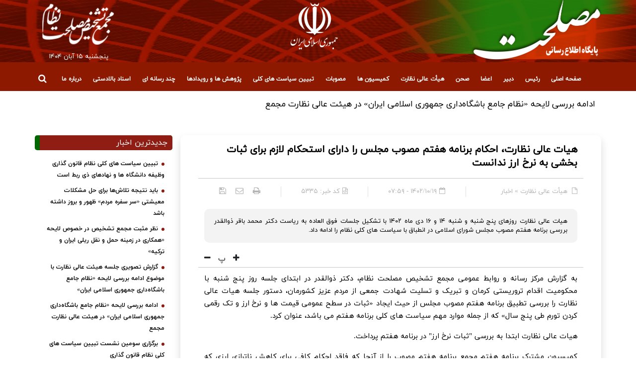

--- FILE ---
content_type: text/html; charset=utf-8
request_url: https://maslahat.ir/fa/news/5335/%D9%87%DB%8C%D8%A7%D8%AA-%D8%B9%D8%A7%D9%84%DB%8C-%D9%86%D8%B8%D8%A7%D8%B1%D8%AA-%D8%A7%D8%AD%DA%A9%D8%A7%D9%85-%D8%A8%D8%B1%D9%86%D8%A7%D9%85%D9%87-%D9%87%D9%81%D8%AA%D9%85-%D9%85%D8%B5%D9%88%D8%A8-%D9%85%D8%AC%D9%84%D8%B3-%D8%B1%D8%A7-%D8%AF%D8%A7%D8%B1%D8%A7%DB%8C-%D8%A7%D8%B3%D8%AA%D8%AD%DA%A9%D8%A7%D9%85-%D9%84%D8%A7%D8%B2%D9%85-%D8%A8%D8%B1%D8%A7%DB%8C-%D8%AB%D8%A8%D8%A7%D8%AA-%D8%A8%D8%AE%D8%B4%DB%8C-%D8%A8%D9%87-%D9%86%D8%B1%D8%AE-%D8%A7%D8%B1%D8%B2-%D9%86%D8%AF%D8%A7%D9%86%D8%B3%D8%AA
body_size: 24622
content:
<!DOCTYPE html> <html lang="fa"> <head>                    <meta charset="UTF-8">     <meta http-equiv="X-UA-Compatible" content="IE=edge,chrome=1">     <meta name="viewport" content="width=device-width, initial-scale=1">     <meta name="robots" content="index, follow, max-snippet:-1, max-image-preview:large, max-video-preview:-1">     <meta name="google-site-verification" content="okHX9Vd-Rz20zN3sZzUvJt1lBaO3jeJaedZqhsIcgDc"/>              <link rel="preload" as="image" href="https://maslahat.ir" fetchpriority="high">                   <link rel="preload" href="/client/themes/fa/main/js/news_94103.js" as="script">         <link rel="preload" href="/client/themes/fa/main/css/news_94103.css" as="style">          <link rel="preconnect" href="https://www.googletagmanager.com">                           <meta name="description" content="هیات عالی نظارت روزهای پنج شنبه و شنبه ۱۴ و 16 دی ماه ۱۴۰۲ با تشکیل جلسات فوق العاده به ریاست دکتر محمد باقر ذوالقدر بررسی برنامه هفتم مصوب مجلس شورای اسلامی در انطباق با سیاست های کلی نظام را ادامه داد.">                                         <link rel="shortcut icon" href="/client/themes/fa/main/img/favicon.ico">     <link rel="alternate" type="application/rss+xml" title="RSS FEED" href="/fa/rss/allnews">      <script src="/client/themes/fa/main/etc/js/lazysizes.min.js" defer></script>           <link rel="preload" href="/client/themes/fa/main/css/news_94103.css" as="style">
<link rel="stylesheet" type="text/css" href="/client/themes/fa/main/css/news_94103.css">  	         <script src="/client/themes/fa/main/js/news_94103.js"></script>                 	        <!--IE display-->      <!-- html5 shim and respond.js ie8 support of html5 elements and media queries -->     <!-- warning: respond.js doesn't work if you view the page via file:// -->      <!-- HTML5 shim and Respond.js for IE8 support of HTML5 elements and media queries -->     <!-- WARNING: Respond.js doesn't work if you view the page via file:// -->     <!--[if lt IE 9]>     <script src="https://oss.maxcdn.com/html5shiv/3.7.2/html5shiv.min.js"></script>     <script src="https://oss.maxcdn.com/respond/1.4.2/respond.min.js"></script>     <![endif]-->            <!-- Google tag (gtag.js) -->     <script async src="https://www.googletagmanager.com/gtag/js?id=G-33PZ4LKY3L"></script>     <script>
        window.dataLayer = window.dataLayer || [];
        function gtag(){dataLayer.push(arguments);}
        gtag('js', new Date());

        gtag('config', 'G-33PZ4LKY3L');
    </script>                           <meta property="og:description" content="هیات عالی نظارت روزهای پنج شنبه و شنبه ۱۴ و 16 دی ماه ۱۴۰۲ با تشکیل جلسات فوق العاده به ریاست دکتر محمد باقر ذوالقدر بررسی برنامه هفتم مصوب مجلس شورای اسلامی در انطباق با سیاست های کلی نظام را ادامه داد."> <meta name="dc.description" content="هیات عالی نظارت روزهای پنج شنبه و شنبه ۱۴ و 16 دی ماه ۱۴۰۲ با تشکیل جلسات فوق العاده به ریاست دکتر محمد باقر ذوالقدر بررسی برنامه هفتم مصوب مجلس شورای اسلامی در انطباق با سیاست های کلی نظام را ادامه داد."> <meta name="twitter:description" content="هیات عالی نظارت روزهای پنج شنبه و شنبه ۱۴ و 16 دی ماه ۱۴۰۲ با تشکیل جلسات فوق العاده به ریاست دکتر محمد باقر ذوالقدر بررسی برنامه هفتم مصوب مجلس شورای اسلامی در انطباق با سیاست های کلی نظام را ادامه داد."> <!-- Google Plus --> <!-- Update your html tag to include the itemscope and itemtype attributes. --> <meta itemprop="name" content="هیات عالی نظارت، احکام برنامه هفتم مصوب مجلس را دارای استحکام لازم برای ثبات بخشی به نرخ ارز ندانست"> <meta itemprop="description" content="هیات عالی نظارت روزهای پنج شنبه و شنبه ۱۴ و 16 دی ماه ۱۴۰۲ با تشکیل جلسات فوق العاده به ریاست دکتر محمد باقر ذوالقدر بررسی برنامه هفتم مصوب مجلس شورای اسلامی در انطباق با سیاست های کلی نظام را ادامه داد.">  	<meta itemprop="image" content="https://maslahat.ir/client/themes/fa/main/img/mail_logo.gif">  <!-- Open Graph General (Facebook & Pinterest) --> <meta property="og:locale" content="fa_IR"> <meta property="og:type" content="website"> <meta property="og:title" content="هیات عالی نظارت، احکام برنامه هفتم مصوب مجلس را دارای استحکام لازم برای ثبات بخشی به نرخ ارز ندانست"> <meta property="og:url" content="https://maslahat.ir/fa/news/5335/هیات-عالی-نظارت-احکام-برنامه-هفتم-مصوب-مجلس-را-دارای-استحکام-لازم-برای-ثبات-بخشی-به-نرخ-ارز-ندانست"> <meta property="og:description" content="هیات عالی نظارت روزهای پنج شنبه و شنبه ۱۴ و 16 دی ماه ۱۴۰۲ با تشکیل جلسات فوق العاده به ریاست دکتر محمد باقر ذوالقدر بررسی برنامه هفتم مصوب مجلس شورای اسلامی در انطباق با سیاست های کلی نظام را ادامه داد."> <meta property="og:site_name" content="مجمع تشخیص مصلحت نظام">  	<meta property="og:image" content="https://maslahat.ir/client/themes/fa/main/img/mail_logo.gif">  <meta property="og:image:secure_url" content="" /> <meta property="og:image:width" content="400" /> <meta property="og:image:height" content="300" /> <meta property="og:image:alt" content="هیات عالی نظارت، احکام برنامه هفتم مصوب مجلس را دارای استحکام لازم برای ثبات بخشی به نرخ ارز ندانست" />   <!-- Twitter --> <meta name="twitter:card" content="summary"> <meta name="twitter:site" content="مجمع تشخیص مصلحت نظام"> <meta name="twitter:title" content="هیات عالی نظارت، احکام برنامه هفتم مصوب مجلس را دارای استحکام لازم برای ثبات بخشی به نرخ ارز ندانست"> <meta name="twitter:creator" content="مجمع تشخیص مصلحت نظام"> <meta name="twitter:description" content="هیات عالی نظارت روزهای پنج شنبه و شنبه ۱۴ و 16 دی ماه ۱۴۰۲ با تشکیل جلسات فوق العاده به ریاست دکتر محمد باقر ذوالقدر بررسی برنامه هفتم مصوب مجلس شورای اسلامی در انطباق با سیاست های کلی نظام را ادامه داد."> <meta name="twitter:url" content="https://maslahat.ir/fa/news/5335/هیات-عالی-نظارت-احکام-برنامه-هفتم-مصوب-مجلس-را-دارای-استحکام-لازم-برای-ثبات-بخشی-به-نرخ-ارز-ندانست"> <meta name="twitter:player" content="مجمع تشخیص مصلحت نظام">  	<meta name="twitter:image" data-page-subject="true" content="https://maslahat.ir/client/themes/fa/main/img/mail_logo.gif"> 	<meta name="twitter:image:src" content="https://maslahat.ir/client/themes/fa/main/img/mail_logo.gif">  <meta content="560" data-page-subject="true" name="twitter:image:width"> <!-- Width of above image --> <meta content="315" data-page-subject="true" name="twitter:image:height"> <!-- Height of above image --> <!-- Dublin Core Metadata --> <meta name="dc.language" content="fa"> <meta name="dc.source" content="fa"> <meta name="dc.title" lang="fa" content="هیات عالی نظارت، احکام برنامه هفتم مصوب مجلس را دارای استحکام لازم برای ثبات بخشی به نرخ ارز ندانست"> <meta name="dc.subject" content="News"> <meta name="dc.type" scheme="DCMIType" content="Text,Image"> <meta name="dc.publisher" content="مجمع تشخیص مصلحت نظام"> <meta name="dc.identifier" content="https://maslahat.ir/fa/news/5335/هیات-عالی-نظارت-احکام-برنامه-هفتم-مصوب-مجلس-را-دارای-استحکام-لازم-برای-ثبات-بخشی-به-نرخ-ارز-ندانست"> <meta name="dc.creator" content="مجمع تشخیص مصلحت نظام"> <meta name="dc.format" scheme="IMT" content="text/html"> <meta name="dc.coverage" content="World"> <!-- Open Graph Article (Facebook & Pinterest) --> <meta property="article:author" content="مجمع تشخیص مصلحت نظام"> <meta property="article:section" content="هیأت عالی نظارت"> <meta property="article:cat_name" content=""> <meta property="article:tag" content=""> <meta property="article:published_time" content="۱۴۰۲/۱۰/۱۹ - ۰۷:۵۹"> <meta property="article:modified_time" content="۱۴۰۲/۱۰/۲۰ - ۱۳:۴۸"> <meta property="article:expiration_time" content="">   <meta name="thumbnail" itemprop="thumbnailUrl" content=""> <meta name="instant-view-options" content="read-more">     <script  type="application/ld+json">
{
    "@context": "https:\/\/schema.org",
    "@type": "NewsArticle",
    "headLine": "\u0647\u06cc\u0627\u062a \u0639\u0627\u0644\u06cc \u0646\u0638\u0627\u0631\u062a\u060c \u0627\u062d\u06a9\u0627\u0645 \u0628\u0631\u0646\u0627\u0645\u0647 \u0647\u0641\u062a\u0645 \u0645\u0635\u0648\u0628 \u0645\u062c\u0644\u0633 \u0631\u0627 \u062f\u0627\u0631\u0627\u06cc \u0627\u0633\u062a\u062d\u06a9\u0627\u0645 \u0644\u0627\u0632\u0645 \u0628\u0631\u0627\u06cc \u062b\u0628\u0627\u062a \u0628\u062e\u0634\u06cc \u0628\u0647 \u0646\u0631\u062e \u0627\u0631\u0632 \u0646\u062f\u0627\u0646\u0633\u062a",
    "articleBody": "\u0628\u0647 \u06af\u0632\u0627\u0631\u0634 \u0645\u0631\u06a9\u0632 \u0631\u0633\u0627\u0646\u0647 \u0648 \u0631\u0648\u0627\u0628\u0637 \u0639\u0645\u0648\u0645\u06cc \u0645\u062c\u0645\u0639 \u062a\u0634\u062e\u06cc\u0635 \u0645\u0635\u0644\u062d\u062a \u0646\u0638\u0627\u0645\u060c \u062f\u06a9\u062a\u0631 \u0630\u0648\u0627\u0644\u0642\u062f\u0631 \u062f\u0631 \u0627\u0628\u062a\u062f\u0627\u06cc \u062c\u0644\u0633\u0647 \u0631\u0648\u0632 \u067e\u0646\u062c \u0634\u0646\u0628\u0647 \u0628\u0627 \u0645\u062d\u06a9\u0648\u0645\u06cc\u062a \u0627\u0642\u062f\u0627\u0645 \u062a\u0631\u0648\u0631\u06cc\u0633\u062a\u06cc \u06a9\u0631\u0645\u0627\u0646 \u0648 \u062a\u0628\u0631\u06cc\u06a9 \u0648 \u062a\u0633\u0644\u06cc\u062a \u0634\u0647\u0627\u062f\u062a \u062c\u0645\u0639\u06cc \u0627\u0632 \u0645\u0631\u062f\u0645 \u0639\u0632\u06cc\u0632 \u06a9\u0634\u0648\u0631\u0645\u0627\u0646\u060c \u062f\u0633\u062a\u0648\u0631 \u062c\u0644\u0633\u0647 \u0647\u06cc\u0627\u062a \u0639\u0627\u0644\u06cc \u0646\u0638\u0627\u0631\u062a \u0631\u0627 \u0628\u0631\u0631\u0633\u06cc \u062a\u0637\u0628\u06cc\u0642 \u0628\u0631\u0646\u0627\u0645\u0647 \u0647\u0641\u062a\u0645 \u0645\u0635\u0648\u0628 \u0645\u062c\u0644\u0633 \u0627\u0632 \u062d\u06cc\u062b \u0627\u06cc\u062c\u0627\u062f \u00ab\u062b\u0628\u0627\u062a \u062f\u0631 \u0633\u0637\u062d \u0639\u0645\u0648\u0645\u06cc \u0642\u06cc\u0645\u062a \u0647\u0627 \u0648 \u0646\u0631\u062e \u0627\u0631\u0632 \u0648 \u062a\u06a9 \u0631\u0642\u0645\u06cc \u06a9\u0631\u062f\u0646 \u062a\u0648\u0631\u0645 \u0637\u06cc \u067e\u0646\u062c \u0633\u0627\u0644\u00bb \u06a9\u0647 \u0627\u0632 \u062c\u0645\u0644\u0647 \u0645\u0648\u0627\u0631\u062f \u0645\u0647\u0645 \u0633\u06cc\u0627\u0633\u062a \u0647\u0627\u06cc \u06a9\u0644\u06cc \u0628\u0631\u0646\u0627\u0645\u0647 \u0647\u0641\u062a\u0645 \u0645\u06cc \u0628\u0627\u0634\u062f\u060c \u0639\u0646\u0648\u0627\u0646 \u06a9\u0631\u062f.\n\u0647\u06cc\u0627\u062a \u0639\u0627\u0644\u06cc \u0646\u0638\u0627\u0631\u062a \u0627\u0628\u062a\u062f\u0627 \u0628\u0647 \u0628\u0631\u0631\u0633\u06cc \"\u062b\u0628\u0627\u062a \u0646\u0631\u062e \u0627\u0631\u0632\" \u062f\u0631 \u0628\u0631\u0646\u0627\u0645\u0647 \u0647\u0641\u062a\u0645 \u067e\u0631\u062f\u0627\u062e\u062a.\n\u06a9\u0645\u06cc\u0633\u06cc\u0648\u0646 \u0645\u0634\u062a\u0631\u06a9 \u0628\u0631\u0646\u0627\u0645\u0647 \u0647\u0641\u062a\u0645 \u0645\u062c\u0645\u0639 \u0628\u0631\u0646\u0627\u0645\u0647 \u0647\u0641\u062a\u0645 \u0645\u0635\u0648\u0628 \u0631\u0627 \u0627\u0632 \u0622\u0646\u062c\u0627 \u06a9\u0647 \u0641\u0627\u0642\u062f \u0627\u062d\u06a9\u0627\u0645 \u06a9\u0627\u0641\u06cc \u0628\u0631\u0627\u06cc \u06a9\u0627\u0647\u0634 \u0646\u0627\u062a\u0631\u0627\u0632\u06cc \u0627\u0631\u0632\u06cc \u06a9\u0647 \u0645\u0647\u0645\u062a\u0631\u06cc\u0646 \u0639\u0627\u0645\u0644 \u0639\u062f\u0645 \u062b\u0628\u0627\u062a \u0627\u0631\u0632\u06cc \u062f\u0631 \u06a9\u0634\u0648\u0631 \u0645\u06cc \u0628\u0627\u0634\u062f\u060c \u0628\u0631\u0646\u0627\u0645\u0647 \u0645\u0635\u0648\u0628 \u0645\u062c\u0644\u0633 \u0631\u0627 \u0645\u0646\u0637\u0628\u0642 \u0628\u0627 \u0633\u06cc\u0627\u0633\u062a \u0647\u0627\u06cc \u0627\u0642\u062a\u0635\u0627\u062f \u0645\u0642\u0627\u0648\u0645\u062a\u06cc \u0648 \u0633\u06cc\u0627\u0633\u062a \u0647\u0627\u06cc \u06a9\u0644\u06cc \u0628\u0631\u0646\u0627\u0645\u0647 \u0647\u0641\u062a\u0645 \u0646\u062f\u0627\u0646\u0633\u062a\u0647 \u0628\u0648\u062f.\n\u062f\u06a9\u062a\u0631 \u0630\u0648\u0627\u0644\u0642\u062f\u0631 \u067e\u0633 \u0627\u0632 \u0628\u062d\u062b \u0627\u0639\u0636\u0627\u06cc \u0647\u06cc\u0627\u062a \u0646\u0638\u0627\u0631\u062a\u060c \u0628\u0627 \u0627\u0634\u0627\u0631\u0647 \u0628\u0647 \u06af\u0632\u0627\u0631\u0634 \u06a9\u0645\u06cc\u0633\u06cc\u0648\u0646 \u0645\u0634\u062a\u0631\u06a9 \u0645\u062c\u0645\u0639 \u0648 \u0634\u0631\u0627\u06cc\u0637 \u0627\u0642\u062a\u0635\u0627\u062f\u06cc \u06a9\u0634\u0648\u0631 \u06af\u0641\u062a: \u0645\u0647\u0645\u062a\u0631\u06cc\u0646 \u0631\u06a9\u0646 \u062b\u0628\u0627\u062a \u0627\u0642\u062a\u0635\u0627\u062f\u06cc\u060c \u062b\u0628\u0627\u062a \u0646\u0631\u062e \u0627\u0631\u0632 \u0627\u0633\u062a. \u062f\u0631 \u0627\u0642\u062a\u0635\u0627\u062f \u0627\u06cc\u0631\u0627\u0646 \u0627\u0641\u0632\u0627\u06cc\u0634 \u0646\u0631\u062e \u0627\u0631\u0632 \u0647\u0645 \u0639\u0644\u062a \u0648 \u0647\u0645 \u0645\u0639\u0644\u0648\u0644 \u062a\u0648\u0631\u0645 \u0627\u0633\u062a. \u0628\u0627 \u0648\u062c\u0648\u062f \u0622\u0646 \u06a9\u0647 \u0645\u0647\u0645\u062a\u0631\u06cc\u0646 \u0639\u0627\u0645\u0644 \u0646\u0648\u0633\u0627\u0646\u0627\u062a \u062a\u0648\u0631\u0645\u060c \u0646\u0648\u0633\u0627\u0646\u0627\u062a \u0646\u0631\u062e \u0627\u0631\u0632 \u0627\u0633\u062a. \u0645\u062a\u0627\u0633\u0641\u0627\u0646\u0647 \u062f\u0631 \u0628\u0631\u0646\u0627\u0645\u0647 \u0647\u0641\u062a\u0645 \u0645\u0635\u0648\u0628 \u0645\u062c\u0644\u0633 \u0628\u0647 \u0637\u0648\u0631 \u06a9\u0627\u0641\u06cc \u0628\u062f\u0627\u0646 \u067e\u0631\u062f\u0627\u062e\u062a\u0647 \u0646\u0634\u062f\u0647 \u0627\u0633\u062a \u0648 \u0635\u0631\u0641\u0627\u064b \u0628\u0627\u0646\u06a9 \u0645\u0631\u06a9\u0632\u06cc\u060c \u0645\u0648\u0638\u0641 \u0628\u0647 \u06a9\u0646\u062a\u0631\u0644 \u0646\u0631\u062e \u0627\u0631\u0632 \u0634\u062f\u0647 \u0627\u0633\u062a..\n\u0647\u06cc\u0627\u062a \u0639\u0627\u0644\u06cc \u0646\u0638\u0627\u0631\u062a \u067e\u0633 \u0627\u0632 \u0628\u062d\u062b \u0648 \u0628\u0631\u0631\u0633\u06cc \u0648 \u062a\u0648\u0636\u06cc\u062d\u0627\u062a \u0631\u0626\u06cc\u0633 \u0633\u0627\u0632\u0645\u0627\u0646 \u0628\u0631\u0646\u0627\u0645\u0647 \u0648 \u0628\u0648\u062f\u062c\u0647\u060c \u0633\u062e\u0646\u06af\u0648\u06cc \u06a9\u0645\u06cc\u0633\u06cc\u0648\u0646 \u062a\u0644\u0641\u06cc\u0642 \u0628\u0631\u0646\u0627\u0645\u0647 \u0647\u0641\u062a\u0645 \u0645\u062c\u0644\u0633 \u0634\u0648\u0631\u0627\u06cc \u0627\u0633\u0644\u0627\u0645\u06cc \u0648 \u0627\u0631\u0627\u06cc\u0647 \u062f\u06cc\u062f\u06af\u0627\u0647 \u0647\u0627\u06cc \u0645\u0648\u0627\u0641\u0642\u0627\u0646 \u0648 \u0645\u062e\u0627\u0644\u0641\u0627\u0646 \u0628\u0627 \u062a\u0627\u06cc\u06cc\u062f \u0646\u0638\u0631 \u06a9\u0645\u06cc\u0633\u06cc\u0648\u0646 \u0645\u0634\u062a\u0631\u06a9 \u0628\u0631\u0646\u0627\u0645\u0647 \u0647\u0641\u062a\u0645 \u0645\u0635\u0648\u0628 \u0645\u062c\u0644\u0633 \u0631\u0627 \u0627\u0632 \u062d\u06cc\u062b \u0646\u0628\u0648\u062f \u0627\u062d\u06a9\u0627\u0645 \u0645\u06a9\u0641\u06cc \u0628\u0631\u0627\u06cc \"\u062b\u0628\u0627\u062a \u0646\u0631\u062e \u0627\u0631\u0632\" \u0645\u0646\u0637\u0628\u0642 \u0628\u0627 \u0633\u06cc\u0627\u0633\u062a \u0647\u0627\u06cc \u06a9\u0644\u06cc \u0627\u0642\u062a\u0635\u0627\u062f \u0645\u0642\u0627\u0648\u0645\u062a\u06cc \u0648 \u0633\u06cc\u0627\u0633\u062a \u0647\u0627\u06cc \u06a9\u0644\u06cc \u0628\u0631\u0646\u0627\u0645\u0647 \u0647\u0641\u062a\u0645 \u0646\u062f\u0627\u0646\u0633\u062a.\n\u0647\u06cc\u0627\u062a \u0639\u0627\u0644\u06cc \u0646\u0638\u0627\u0631\u062a \u062f\u0631 \u0627\u062f\u0627\u0645\u0647 \u0628\u0647 \u0628\u0631\u0631\u0633\u06cc \u0645\u0648\u0636\u0648\u0639 \"\u062a\u06a9 \u0631\u0642\u0645\u06cc \u06a9\u0631\u062f\u0646 \u062a\u0648\u0631\u0645\" \u062f\u0631 \u0628\u0631\u0646\u0627\u0645\u0647 \u0647\u0641\u062a\u0645 \u0645\u0635\u0648\u0628 \u0645\u062c\u0644\u0633 \u0648 \u0627\u0646\u0637\u0628\u0627\u0642 \u0622\u0646 \u0628\u0627 \u0633\u06cc\u0627\u0633\u062a \u0647\u0627\u06cc \u06a9\u0644\u06cc \u0646\u0638\u0627\u0645 \u067e\u0631\u062f\u0627\u062e\u062a.\n\u06a9\u0645\u06cc\u0633\u06cc\u0648\u0646 \u0628\u0631\u0646\u0627\u0645\u0647 \u0647\u0641\u062a\u0645 \u0645\u062c\u0645\u0639\u060c \u0627\u0632 \u0622\u0646\u062c\u0627 \u06a9\u0647 \u0645\u0635\u0648\u0628\u0647 \u0645\u062c\u0644\u0633 \u062f\u0631 \u062e\u0635\u0648\u0635 \u062a\u06a9 \u0646\u0631\u062e\u06cc \u06a9\u0631\u062f\u0646 \u062a\u0648\u0631\u0645 \u0633\u06a9\u0648\u062a \u0627\u062e\u062a\u06cc\u0627\u0631 \u06a9\u0631\u062f\u0647 \u0648 \u0641\u0642\u0637 \u0628\u0647 \u0627\u0631\u0627\u06cc\u0647 \u0628\u0631\u0646\u0627\u0645\u0647 \u0639\u0645\u0644\u06cc\u0627\u062a\u06cc \u062f\u0631 \u0627\u0628\u062a\u062f\u0627\u06cc \u0647\u0631 \u0633\u0627\u0644 \u062a\u0648\u0633\u0637 \u0628\u0627\u0646\u06a9 \u0645\u0631\u06a9\u0632\u06cc \u0628\u0633\u0646\u062f\u0647 \u06a9\u0631\u062f\u0647 \u0627\u0633\u062a\u060c \u0628\u0631\u0646\u0627\u0645\u0647 \u0645\u0635\u0648\u0628 \u0645\u062c\u0644\u0633 \u0631\u0627 \u062f\u0631 \u0627\u06cc\u0646 \u062e\u0635\u0648\u0635 \u0645\u0646\u0637\u0628\u0642 \u0628\u0627 \u0633\u06cc\u0627\u0633\u062a \u0647\u0627\u06cc \u06a9\u0644\u06cc \u0628\u0631\u0646\u0627\u0645\u0647 \u0647\u0641\u062a\u0645 \u062a\u0634\u062e\u06cc\u0635 \u0646\u062f\u0627\u062f\u0647 \u0628\u0648\u062f.\n\u0647\u06cc\u0627\u062a \u0639\u0627\u0644\u06cc \u0646\u0638\u0627\u0631\u062a \u067e\u0633 \u0627\u0632 \u0627\u0633\u062a\u0645\u0627\u0639 \u062a\u0648\u0636\u06cc\u062d\u0627\u062a \u0631\u0626\u06cc\u0633 \u0633\u0627\u0632\u0645\u0627\u0646 \u0628\u0631\u0646\u0627\u0645\u0647 \u0648 \u0628\u0648\u062f\u062c\u0647\u060c \u0631\u0626\u06cc\u0633 \u06a9\u0645\u06cc\u0633\u06cc\u0648\u0646 \u062a\u0644\u0641\u06cc\u0642 \u0628\u0631\u0646\u0627\u0645\u0647 \u0647\u0641\u062a\u0645 \u0645\u062c\u0644\u0633 \u0648 \u0627\u0631\u0627\u06cc\u0647 \u062f\u06cc\u062f\u06af\u0627\u0647 \u0647\u0627\u06cc \u0627\u0639\u0636\u0627\u06cc \u0645\u0648\u0627\u0641\u0642 \u0648 \u0645\u062e\u0627\u0644\u0641\u060c \u0628\u0631\u0646\u0627\u0645\u0647 \u0647\u0641\u062a\u0645 \u0645\u0635\u0648\u0628 \u0645\u062c\u0644\u0633 \u0634\u0648\u0631\u0627\u06cc \u0627\u0633\u0644\u0627\u0645\u06cc \u0631\u0627 \u062f\u0631 \u062e\u0635\u0648\u0635 \u062a\u06a9 \u0646\u0631\u062e\u06cc \u06a9\u0631\u062f\u0646 \u062a\u0648\u0631\u0645 \u00a0\u063a\u06cc\u0631\u0645\u0646\u0637\u0628\u0642 \u0628\u0627 \u0633\u06cc\u0627\u0633\u062a \u0647\u0627\u06cc \u06a9\u0644\u06cc \u0627\u0642\u062a\u0635\u0627\u062f \u0645\u0642\u0627\u0648\u0645\u062a\u06cc \u0648 \u0633\u06cc\u0627\u0633\u062a \u0647\u0627\u06cc \u06a9\u0644\u06cc \u0628\u0631\u0646\u0627\u0645\u0647 \u0647\u0641\u062a\u0645 \u0646\u062f\u0627\u0646\u0633\u062a.\n\u00a0\n\u0628\u0646\u0627 \u0628\u0631 \u0627\u06cc\u0646 \u06af\u0632\u0627\u0631\u0634 \u062f\u06a9\u062a\u0631 \u0630\u0648\u0627\u0644\u0642\u062f\u0631\u060c \u062f\u0628\u06cc\u0631 \u0647\u06cc\u0627\u062a \u0639\u0627\u0644\u06cc \u0646\u0638\u0627\u0631\u062a \u062f\u0631 \u0627\u0628\u062a\u062f\u0627\u06cc \u062c\u0644\u0633\u0647 \u0641\u0648\u0642 \u0627\u0644\u0639\u0627\u062f\u0647 \u0631\u0648\u0632 \u0634\u0646\u0628\u0647 \u06f1\u06f6 \u062f\u06cc \u0645\u0627\u0647 \u06f1\u06f4\u06f0\u06f2 \u0628\u0627 \u0627\u0634\u0627\u0631\u0647 \u0628\u0647 \u06af\u0632\u0627\u0631\u0634 \u0645\u0631\u06a9\u0632 \u0646\u0638\u0627\u0631\u062a \u0631\u0627\u0647\u0628\u0631\u062f\u06cc \u0645\u062c\u0645\u0639 \u062f\u0631 \u062e\u0635\u0648\u0635 \u0628\u0631\u0646\u0627\u0645\u0647 \u0647\u0641\u062a\u0645 \u0645\u0635\u0648\u0628 \u0645\u062c\u0644\u0633 \u06af\u0641\u062a: \u0627\u0632 \u06f2\u06f9\u06f0 \u0645\u0648\u0631\u062f \u0627\u062d\u06a9\u0627\u0645 \u0633\u06cc\u0627\u0633\u062a\u06cc \u0645\u0646\u062f\u0631\u062c \u062f\u0631 \u0633\u06cc\u0627\u0633\u062a \u0647\u0627\u06cc \u06a9\u0644\u06cc \u0628\u0631\u0646\u0627\u0645\u0647 \u0647\u0641\u062a\u0645 \u0628\u0631\u0627\u06cc \u06f5\u06f3 \u0645\u0648\u0631\u062f\u060c \u0647\u06cc\u0686 \u062d\u06a9\u0645\u06cc \u062f\u0631 \u0628\u0631\u0646\u0627\u0645\u0647 \u0647\u0641\u062a\u0645 \u0645\u0635\u0648\u0628 \u0645\u062c\u0644\u0633 \u0646\u06cc\u0627\u0645\u062f\u0647 \u0627\u0633\u062a \u0648 \u0627\u0632 \u0633\u0648\u06cc \u062f\u06cc\u06af\u0631 \u06f1\u06f4\u06f0 \u0645\u0648\u0631\u062f \u062d\u06a9\u0645 \u0642\u0627\u0646\u0648\u0646\u06cc \u0645\u0635\u0648\u0628 \u0634\u062f\u0647 \u0627\u0633\u062a \u06a9\u0647 \u062e\u0627\u0631\u062c \u0627\u0632 \u0633\u06cc\u0627\u0633\u062a \u0647\u0627\u06cc \u06a9\u0644\u06cc \u0628\u0631\u0646\u0627\u0645\u0647 \u0647\u0641\u062a\u0645 \u0645\u06cc \u0628\u0627\u0634\u062f.\n\u0628\u0646\u0627 \u0628\u0631 \u0627\u06cc\u0646 \u06af\u0632\u0627\u0631\u0634 \u0628\u0631\u062e\u06cc \u0627\u0639\u0636\u0627\u06cc \u0647\u06cc\u0627\u062a \u0639\u0627\u0644\u06cc \u0646\u0638\u0627\u0631\u062a \u0628\u0647 \u0627\u0631\u0627\u06cc\u0647 \u0646\u0638\u0631 \u0648 \u062f\u06cc\u062f\u06af\u0627\u0647 \u0647\u0627\u06cc \u062e\u0648\u062f \u062f\u0631 \u062e\u0635\u0648\u0635 \u06af\u0632\u0627\u0631\u0634 \u0645\u0631\u06a9\u0632 \u0646\u0638\u0627\u0631\u062a \u0631\u0627\u0647\u0628\u0631\u062f\u06cc \u0645\u062c\u0645\u0639 \u0648 \u0646\u062d\u0648\u0647 \u0628\u0631\u0631\u0633\u06cc \u0639\u062f\u0645 \u062a\u0637\u0628\u06cc\u0642 \u0628\u0631\u0646\u0627\u0645\u0647 \u0645\u0635\u0648\u0628 \u0645\u062c\u0644\u0633 \u0628\u0627 \u0633\u06cc\u0627\u0633\u062a \u0647\u0627\u06cc \u06a9\u0644\u06cc \u0646\u0638\u0627\u0645 \u067e\u0631\u062f\u0627\u062e\u062a\u0647 \u0648 \u0645\u0642\u0631\u0631 \u0634\u062f \u06af\u0632\u0627\u0631\u0634 \u0645\u0631\u06a9\u0632 \u0627\u0631\u0632\u06cc\u0627\u0628\u06cc \u0646\u0638\u0627\u0631\u062a \u0631\u0627\u0647\u0628\u0631\u062f\u06cc \u062f\u0631 \u06a9\u0645\u06cc\u0633\u06cc\u0648\u0646 \u0645\u0634\u062a\u0631\u06a9 \u0628\u0631\u0646\u0627\u0645\u0647 \u0647\u0641\u062a\u0645 \u0645\u0637\u0631\u062d \u0648 \u0646\u062a\u06cc\u062c\u0647 \u062c\u0647\u062a \u0627\u062a\u062e\u0627\u0630 \u062a\u0635\u0645\u06cc\u0645 \u0628\u0647 \u0647\u06cc\u0627\u062a \u0639\u0627\u0644\u06cc \u0646\u0638\u0627\u0631\u062a \u0627\u0631\u062c\u0627\u0639 \u0634\u0648\u062f.\n\u062f\u0631 \u0627\u062f\u0627\u0645\u0647 \u062c\u0644\u0633\u0647\u060c \u0627\u0646\u0637\u0628\u0627\u0642 \u0628\u0631\u0646\u0627\u0645\u0647 \u0647\u0641\u062a\u0645 \u0628\u0627 \u062d\u06a9\u0645 \u0633\u06cc\u0627\u0633\u062a\u06cc \" \u062c\u0647\u062a \u062f\u0647\u06cc \u0628\u0647 \u0646\u0642\u062f\u06cc\u0646\u06af\u06cc \u0648 \u0627\u0639\u062a\u0628\u0627\u0631\u0627\u062a \u0628\u0627\u0646\u06a9\u06cc \u0628\u0647 \u0633\u0645\u062a \u0641\u0639\u0627\u0644\u06cc\u062a \u0647\u0627\u06cc \u0645\u0648\u0644\u062f \u0648 \u062c\u0630\u0627\u0628\u06cc\u062a \u0632\u062f\u0627\u06cc\u06cc \u0627\u0632 \u0641\u0639\u0627\u0644\u06cc\u062a \u0647\u0627\u06cc \u063a\u06cc\u0631 \u0645\u0648\u0644\u062f\" \u0645\u0648\u0631\u062f \u0628\u0631\u0631\u0633\u06cc \u0642\u0631\u0627\u0631 \u06af\u0631\u0641\u062a.\n\u06a9\u0645\u06cc\u0633\u06cc\u0648\u0646 \u0645\u0634\u062a\u0631\u06a9 \u0628\u0631\u0646\u0627\u0645\u0647 \u0647\u0641\u062a\u0645 \u0645\u062c\u0645\u0639 \u0627\u0632 \u0622\u0646\u062c\u0627 \u06a9\u0647 \u062c\u0647\u062a \u062f\u0647\u06cc \u0628\u0647 \u0646\u0642\u062f\u06cc\u0646\u06af\u06cc \u0648 \u0627\u0639\u062a\u0628\u0627\u0631\u0627\u062a \u0628\u0627\u0646\u06a9\u06cc \u0628\u0647 \u0633\u0645\u062a \u0641\u0639\u0627\u0644\u06cc\u062a \u0647\u0627\u06cc \u0645\u0648\u0644\u062f \u0648 \u062c\u0630\u0627\u0628\u06cc\u062a \u0632\u062f\u0627\u06cc\u06cc \u0627\u0632 \u0641\u0639\u0627\u0644\u06cc\u062a \u0647\u0627\u06cc \u063a\u06cc\u0631 \u0645\u0648\u0644\u062f \u062f\u0631 \u0628\u0631\u0646\u0627\u0645\u0647 \u0647\u0641\u062a\u0645 \u0645\u0635\u0648\u0628 \u0645\u062c\u0644\u0633 \u062f\u06cc\u062f\u0647 \u0646\u0634\u062f\u0647 \u0627\u0633\u062a\u060c \u0627\u0645\u0627 \u062f\u0631 \u0633\u06cc\u0627\u0633\u062a \u0647\u0627\u06cc \u06a9\u0644\u06cc \u0628\u0631\u0646\u0627\u0645\u0647 \u0647\u0641\u062a\u0645 \u062a\u0635\u0631\u06cc\u062d \u0634\u062f\u0647 \u0627\u0633\u062a\u060c \u0622\u0646 \u0631\u0627 \u0645\u0646\u0637\u0628\u0642 \u0628\u0627 \u0633\u06cc\u0627\u0633\u062a \u0647\u0627\u06cc \u06a9\u0644\u06cc \u0628\u0631\u0646\u0627\u0645\u0647 \u0647\u0641\u062a\u0645 \u062a\u0634\u062e\u06cc\u0635 \u0646\u062f\u0627\u062f\u0647 \u0628\u0648\u062f.\n\u0647\u06cc\u0627\u062a \u0639\u0627\u0644\u06cc \u0646\u0638\u0627\u0631\u062a \u067e\u0633 \u0627\u0632 \u0628\u0631\u0631\u0633\u06cc \u0648 \u0634\u0648\u0631 \u0648 \u062a\u0648\u0636\u06cc\u062d\u0627\u062a \u062f\u06a9\u062a\u0631 \u0645\u0646\u0638\u0648\u0631\u060c \u0631\u0626\u06cc\u0633 \u0633\u0627\u0632\u0645\u0627\u0646 \u0628\u0631\u0646\u0627\u0645\u0647 \u0648 \u0628\u0648\u062f\u062c\u0647\u060c \u062f\u06a9\u062a\u0631 \u0632\u0646\u06af\u0646\u0647\u060c \u0633\u062e\u0646\u06af\u0648\u06cc \u06a9\u0645\u06cc\u0633\u06cc\u0648\u0646 \u062a\u0644\u0641\u06cc\u0642 \u0628\u0631\u0646\u0627\u0645\u0647 \u0647\u0641\u062a\u0645 \u0645\u062c\u0644\u0633 \u0634\u0648\u0631\u0627\u06cc \u0627\u0633\u0644\u0627\u0645\u06cc \u0648 \u0627\u0631\u0627\u06cc\u0647 \u062f\u06cc\u062f\u06af\u0627\u0647 \u0647\u0627\u06cc \u0627\u0639\u0636\u0627\u06cc \u0645\u0648\u0627\u0641\u0642 \u0648 \u0645\u062e\u0627\u0644\u0641 \u0645\u0635\u0648\u0628 \u06a9\u0645\u06cc\u0633\u06cc\u0648\u0646 \u0645\u0634\u062a\u0631\u06a9 \u0645\u062c\u0645\u0639\u060c \u0628\u0627 \u0631\u062f \u0646\u0638\u0631 \u0627\u06cc\u0646 \u06a9\u0645\u06cc\u0633\u06cc\u0648\u0646\u060c \u0628\u0631\u0646\u0627\u0645\u0647 \u0647\u0641\u062a\u0645 \u0631\u0627 \u0627\u0632 \u062d\u06cc\u062b \u062c\u0647\u062a \u062f\u0647\u06cc \u0628\u0647 \u0646\u0642\u062f\u06cc\u0646\u06af\u06cc \u0648 \u0627\u0639\u062a\u0628\u0627\u0631\u0627\u062a \u0628\u0627\u0646\u06a9\u06cc \u0645\u0646\u0637\u0628\u0642 \u0628\u0631 \u0633\u06cc\u0627\u0633\u062a \u0647\u0627\u06cc \u06a9\u0644\u06cc \u0628\u0631\u0646\u0627\u0645\u0647 \u0647\u0641\u062a\u0645 \u062a\u0634\u062e\u06cc\u0635 \u062f\u0627\u062f.\n\u062f\u0631 \u0627\u062f\u0627\u0645\u0647 \u062c\u0644\u0633\u0647 \u0647\u06cc\u0627\u062a \u0639\u0627\u0644\u06cc \u0646\u0638\u0627\u0631\u062a \u0628\u0647 \u0628\u0631\u0631\u0633\u06cc \u0645\u0648\u0636\u0648\u0639 \u00ab\u0627\u062d\u0635\u0627\u0621 \u0648 \u0634\u0641\u0627\u0641 \u0633\u0627\u0632\u06cc \u0628\u062f\u0647\u06cc \u0647\u0627 \u0648 \u062a\u0639\u0647\u062f\u0627\u062a \u0639\u0645\u0648\u0645\u06cc \u062f\u0648\u0644\u062a \u0648 \u0645\u062f\u06cc\u0631\u06cc\u062a \u0648 \u062a\u0627\u062f\u06cc\u0647 \u0628\u062f\u0647\u06cc \u0647\u0627\u00bb \u062f\u0631 \u0628\u0631\u0646\u0627\u0645\u0647 \u0647\u0641\u062a\u0645 \u0645\u0635\u0648\u0628 \u0645\u062c\u0644\u0633 \u067e\u0631\u062f\u0627\u062e\u062a.\n\u06a9\u0645\u06cc\u0633\u06cc\u0648\u0646 \u0645\u0634\u062a\u0631\u06a9 \u0628\u0631\u0646\u0627\u0645\u0647 \u0647\u0641\u062a\u0645 \u0645\u062c\u0645\u0639 \u0645\u0635\u0648\u0628\u0647 \u0645\u062c\u0644\u0633 \u062f\u0631 \u062e\u0635\u0648\u0635 \u0628\u0631\u0646\u0627\u0645\u0647 \u0647\u0641\u062a\u0645 \u0631\u0627 \u0627\u0632 \u0622\u0646\u062c\u0627 \u06a9\u0647 \"\u0634\u0641\u0627\u0641 \u0633\u0627\u0632\u06cc \u0648 \u062a\u0639\u06cc\u06cc\u0646 \u062a\u06a9\u0644\u06cc\u0641 \u0628\u062f\u0647\u06cc \u0647\u0627\u06cc \u062f\u0648\u0644\u062a \u0628\u0647 \u0633\u0627\u0632\u0645\u0627\u0646 \u062a\u0627\u0645\u06cc\u0646 \u0627\u062c\u062a\u0645\u0627\u0639\u06cc\u060c \u0634\u0647\u0631\u062f\u0627\u0631\u06cc \u0647\u0627\u060c \u0642\u0631\u0627\u0631\u06af\u0627\u0647 \u062e\u0627\u062a\u0645 \u0627\u0644\u0627\u0646\u0628\u0627\u0621 \u0648 \u0645\u0648\u0627\u0631\u062f \u0645\u0634\u0627\u0628\u0647 \u062f\u06cc\u06af\u0631\" \u062f\u0627\u0631\u0627\u06cc \u0627\u0628\u0647\u0627\u0645 \u0645\u06cc \u0628\u0627\u0634\u062f\u060c \u0628\u0631\u0646\u0627\u0645\u0647 \u0647\u0641\u062a\u0645 \u0645\u0635\u0648\u0628 \u0631\u0627 \u062f\u0627\u0631\u0627\u06cc \u0627\u0646\u0637\u0628\u0627\u0642 \u0628\u0627 \u0633\u06cc\u0627\u0633\u062a \u0647\u0627\u06cc \u06a9\u0644\u06cc \u0628\u0631\u0646\u0627\u0645\u0647 \u0647\u0641\u062a\u0645 \u0646\u062f\u0627\u0646\u0633\u062a\u0647 \u0628\u0648\u062f. \u0647\u06cc\u0627\u062a \u0639\u0627\u0644\u06cc \u0646\u0638\u0627\u0631\u062a \u067e\u0633 \u0627\u0632 \u0628\u0631\u0631\u0633\u06cc \u0648 \u0634\u0648\u0631 \u0648 \u062a\u0648\u0636\u06cc\u062d\u0627\u062a \u0631\u0626\u06cc\u0633 \u0633\u0627\u0632\u0645\u0627\u0646 \u0628\u0631\u0646\u0627\u0645\u0647 \u0648 \u0628\u0648\u062f\u062c\u0647\u060c \u0633\u062e\u0646\u06af\u0648\u06cc \u0643\u0645\u064a\u0633\u064a\u0648\u0646 \u062a\u0644\u0641\u06cc\u0642 \u0628\u0631\u0646\u0627\u0645\u0647 \u0647\u0641\u062a\u0645 \u0645\u062c\u0644\u0633 \u0634\u0648\u0631\u0627\u06cc \u0627\u0633\u0644\u0627\u0645\u06cc\u060c \u0648\u0632\u06cc\u0631 \u06a9\u0627\u0631\u060c \u0631\u0641\u0627\u0647 \u0648 \u062a\u0627\u0645\u06cc\u0646 \u0627\u062c\u062a\u0645\u0627\u0639\u06cc \u0648 \u0627\u0631\u0627\u06cc\u0647 \u062f\u06cc\u062f\u06af\u0627\u0647 \u0647\u0627\u06cc \u0645\u062e\u0627\u0644\u0641 \u0648 \u0645\u0648\u0627\u0641\u0642\u060c \u0628\u0631\u0646\u0627\u0645\u0647 \u0645\u0635\u0648\u0628 \u0645\u062c\u0644\u0633 \u0631\u0627 \u0627\u0632 \u062d\u06cc\u062b \u06a9\u0641\u0627\u06cc\u062a \u0627\u062d\u06a9\u0627\u0645 \u0628\u0631\u0627\u06cc \u0634\u0641\u0627\u0641 \u0633\u0627\u0632\u06cc \u0628\u062f\u0647\u06cc \u0647\u0627 \u0648 \u062a\u0639\u0647\u062f\u0627\u062a \u0639\u0645\u0648\u0645\u06cc \u062f\u0648\u0644\u062a \u0648 \u0645\u062f\u06cc\u0631\u06cc\u062a \u0648 \u062a\u0627\u062f\u06cc\u0647 \u0628\u062f\u0647\u06cc \u0647\u0627\u060c \u0645\u0646\u0637\u0628\u0642 \u0628\u0627 \u0633\u06cc\u0627\u0633\u062a \u0647\u0627\u06cc \u06a9\u0644\u06cc \u0628\u0631\u0646\u0627\u0645\u0647 \u0647\u0641\u062a\u0645 \u062a\u0634\u062e\u06cc\u0635 \u0646\u062f\u0627\u062f.\n\u0647\u06cc\u0627\u062a \u0639\u0627\u0644\u06cc \u0646\u0638\u0627\u0631\u062a \u0633\u067e\u0633 \u0628\u0647 \u0628\u0631\u0631\u0633\u06cc \"\u0627\u0633\u062a\u0642\u0631\u0627\u0631 \u0646\u0638\u0627\u0645 \u062c\u0627\u0645\u0639 \u062a\u0627\u0645\u06cc\u0646 \u0627\u062c\u062a\u0645\u0627\u0639\u06cc\u060c \u0645\u0634\u062a\u0645\u0644 \u0628\u0631 \u062d\u0648\u0632\u0647 \u0647\u0627\u06cc \u0627\u0645\u062f\u0627\u062f\u06cc\u060c \u062d\u0645\u0627\u06cc\u062a\u06cc \u0648 \u0628\u06cc\u0645\u0647 \u0627\u06cc \u062f\u0631 \u0633\u0637\u0648\u062d \u067e\u0627\u06cc\u0647\u060c \u0645\u0627\u0632\u0627\u062f \u0648 \u0645\u06a9\u0645\u0644 \u0628\u0647 \u0645\u0646\u0638\u0648\u0631 \u0627\u0631\u0627\u0626\u0647 \u0639\u0627\u062f\u0644\u0627\u0646\u0647 \u062e\u062f\u0645\u0627\u062a\" \u062f\u0631 \u0628\u0631\u0646\u0627\u0645\u0647 \u0647\u0641\u062a\u0645 \u0645\u0635\u0648\u0628 \u0645\u062c\u0644\u0633 \u0634\u0648\u0631\u0627\u06cc \u0627\u0633\u0644\u0627\u0645\u06cc \u067e\u0631\u062f\u0627\u062e\u062a.\n\u06a9\u0645\u06cc\u0633\u06cc\u0648\u0646 \u0645\u0634\u062a\u0631\u06a9 \u0628\u0631\u0646\u0627\u0645\u0647 \u0647\u0641\u062a\u0645 \u0645\u062c\u0645\u0639\u060c \u0628\u0631\u0646\u0627\u0645\u0647 \u0645\u0635\u0648\u0628 \u0645\u062c\u0644\u0633 \u0631\u0627 \u0627\u0632 \u0622\u0646\u062c\u0627 \u06a9\u0647 \u0641\u0627\u0642\u062f \u0627\u062d\u06a9\u0627\u0645 \u0645\u06a9\u0641\u06cc \u0628\u0631\u0627\u06cc \u0627\u0633\u062a\u0642\u0631\u0627\u0631 \u0646\u0638\u0627\u0645 \u062c\u0627\u0645\u0639 \u062a\u0627\u0645\u06cc\u0646 \u0627\u062c\u062a\u0645\u0627\u0639\u06cc \u0628\u0631\u0627\u06cc \u0627\u0631\u0627\u06cc\u0647 \u062e\u062f\u0645\u0627\u062a \u0628\u06cc\u0645\u0647 \u0647\u0627\u06cc \u067e\u0627\u06cc\u0647 \u0648 \u0645\u06a9\u0645\u0644 \u0648 \u062d\u0645\u0627\u06cc\u062a\u06cc \u0648 ... \u0645\u06cc \u0628\u0627\u0634\u062f\u060c \u062f\u0627\u0631\u0627\u06cc \u0627\u0646\u0637\u0628\u0627\u0642 \u0628\u0627 \u0633\u06cc\u0627\u0633\u062a \u0647\u0627\u06cc \u06a9\u0644\u06cc \u0628\u0631\u0646\u0627\u0645\u0647 \u0647\u0641\u062a\u0645 \u0646\u062f\u0627\u0646\u0633\u062a\u0647 \u0628\u0648\u062f.\n\u062f\u0631 \u0627\u062f\u0627\u0645\u0647 \u062c\u0644\u0633\u0647 \u062f\u06a9\u062a\u0631 \u0645\u0646\u0638\u0648\u0631\u060c \u0631\u0626\u06cc\u0633 \u0633\u0627\u0632\u0645\u0627\u0646 \u0628\u0631\u0646\u0627\u0645\u0647 \u0648 \u0628\u0648\u062f\u062c\u0647\u060c \u062f\u06a9\u062a\u0631 \u0632\u0646\u06af\u0646\u0647\u060c \u0633\u062e\u0646\u06af\u0648\u06cc \u06a9\u0645\u06cc\u0633\u06cc\u0648\u0646 \u062a\u0644\u0641\u06cc\u0642 \u0628\u0631\u0646\u0627\u0645\u0647 \u0647\u0641\u062a\u0645 \u0645\u062c\u0644\u0633\u060c \u062f\u06a9\u062a\u0631 \u0645\u0631\u062a\u0636\u0648\u06cc\u060c \u0648\u0632\u06cc\u0631 \u06a9\u0627\u0631\u060c \u0631\u0641\u0627\u0647 \u0648 \u062a\u0627\u0645\u06cc\u0646 \u0627\u062c\u062a\u0645\u0627\u0639\u06cc \u0648 \u062f\u06a9\u062a\u0631 \u0645\u0635\u0631\u06cc \u060c\u0646\u0645\u0627\u06cc\u0646\u062f\u0647 \u0631\u0626\u06cc\u0633 \u0645\u062c\u0644\u0633 \u0634\u0648\u0631\u0627\u06cc \u0627\u0633\u0644\u0627\u0645\u06cc \u062a\u0648\u0636\u06cc\u062d\u0627\u062a\u06cc \u062f\u0631\u0628\u0627\u0631\u0647 \u0627\u062d\u06a9\u0627\u0645 \u062a\u0627\u0645\u06cc\u0646 \u0627\u062c\u062a\u0645\u0627\u0639\u06cc \u0648 \u0628\u06cc\u0645\u0647 \u0647\u0627 \u062f\u0631 \u0628\u0631\u0646\u0627\u0645\u0647 \u0645\u0635\u0648\u0628 \u0645\u062c\u0644\u0633 \u0627\u0631\u0627\u06cc\u0647 \u06a9\u0631\u062f\u0646\u062f. \u062f\u06a9\u062a\u0631 \u0645\u062d\u0633\u0646 \u0631\u0636\u0627\u06cc\u06cc\u060c \u0631\u0626\u06cc\u0633 \u06a9\u0645\u06cc\u0633\u06cc\u0648\u0646 \u0645\u0634\u062a\u0631\u06a9 \u0645\u062c\u0645\u0639 \u0646\u06cc\u0632 \u062a\u0648\u0636\u06cc\u062d\u0627\u062a\u06cc \u062f\u0631 \u062e\u0635\u0648\u0635 \u0645\u0635\u0648\u0628\u0647 \u06a9\u0645\u06cc\u0633\u06cc\u0648\u0646 \u0645\u062a\u0628\u0648\u0639 \u062e\u0648\u062f \u0627\u0631\u0627\u06cc\u0647 \u06a9\u0631\u062f.\n\u0647\u06cc\u0627\u062a \u0639\u0627\u0644\u06cc \u0646\u0638\u0627\u0631\u062a \u067e\u0633 \u0627\u0632 \u0627\u0633\u062a\u0645\u0627\u0639 \u0646\u0638\u0631\u0627\u062a \u0627\u0639\u0636\u0627\u06cc \u0645\u0648\u0627\u0641\u0642 \u0648 \u0645\u062e\u0627\u0644\u0641 \u0628\u0627 \u0631\u062f \u0646\u0638\u0631 \u06a9\u0645\u06cc\u0633\u06cc\u0648\u0646 \u0645\u0634\u062a\u0631\u06a9 \u0645\u062c\u0645\u0639\u060c \u0627\u062d\u06a9\u0627\u0645 \u0628\u0631\u0646\u0627\u0645\u0647 \u0647\u0641\u062a\u0645 \u0631\u0627 \u0645\u06a9\u0641\u06cc \u0628\u0631\u0627\u06cc \u0627\u0633\u062a\u0642\u0631\u0627\u0631 \u0646\u0638\u0627\u0645 \u062c\u0627\u0645\u0639 \u062a\u0627\u0645\u06cc\u0646 \u0627\u062c\u062a\u0645\u0627\u0639\u06cc \u062f\u0627\u0646\u0633\u062a\u0647 \u0648 \u0622\u0646 \u0631\u0627 \u0645\u0646\u0637\u0628\u0642 \u0628\u0627 \u0633\u06cc\u0627\u0633\u062a \u0647\u0627\u06cc \u06a9\u0644\u06cc \u0628\u0631\u0646\u0627\u0645\u0647 \u0647\u0641\u062a\u0645 \u062a\u0634\u062e\u06cc\u0635 \u062f\u0627\u062f.\n\u0628\u0646\u0627 \u0628\u0631 \u0627\u06cc\u0646 \u06af\u0632\u0627\u0631\u0634 \u062f\u0631 \u0627\u062f\u0627\u0645\u0647 \u062c\u0644\u0633\u0647 \u0628\u0631\u0631\u0633\u06cc \" \u0646\u0638\u0627\u0645 \u0622\u0645\u0648\u0632\u0634 \u0647\u0627\u06cc \u063a\u06cc\u0631 \u0631\u0633\u0645\u06cc \u0648 \u0645\u0647\u0627\u0631\u062a \u0622\u0645\u0648\u0632\u06cc\"\u062f\u0631 \u0628\u0631\u0646\u0627\u0645\u0647 \u0647\u0641\u062a\u0645 \u0645\u0635\u0648\u0628 \u062f\u0631 \u062f\u0633\u062a\u0648\u0631 \u0642\u0631\u0627\u0631 \u06af\u0631\u0641\u062a.\n\u06a9\u0645\u06cc\u0633\u06cc\u0648\u0646 \u0645\u0634\u062a\u0631\u06a9 \u0628\u0631\u0646\u0627\u0645\u0647 \u0647\u0641\u062a\u0645 \u0645\u062c\u0645\u0639 \u0627\u0632 \u0622\u0646\u062c\u0627 \u06a9\u0647 \u0645\u0635\u0648\u0628\u0647 \u0645\u062c\u0644\u0633 \u062f\u0631 \u062e\u0635\u0648\u0635\" \u0646\u0638\u0627\u0645 \u0622\u0645\u0648\u0632\u0634 \u0647\u0627\u06cc \u063a\u06cc\u0631 \u0631\u0633\u0645\u06cc \u0648 \u0645\u0647\u0627\u0631\u062a \u0622\u0645\u0648\u0632\u06cc\" \u0633\u06a9\u0648\u062a \u06a9\u0631\u062f\u0647 \u0627\u0633\u062a\u060c \u0622\u0646 \u0631\u0627 \u0645\u0646\u0637\u0628\u0642 \u0628\u0631 \u0633\u06cc\u0627\u0633\u062a \u0647\u0627\u06cc \u06a9\u0644\u06cc \u0628\u0631\u0646\u0627\u0645\u0647 \u0647\u0641\u062a\u0645 \u0646\u062f\u0627\u0646\u0633\u062a\u0647 \u0628\u0648\u062f.\n\u0647\u06cc\u0627\u062a \u0639\u0627\u0644\u06cc \u0646\u0638\u0627\u0631\u062a \u067e\u0633 \u0627\u0632 \u062a\u0648\u0636\u06cc\u062d\u0627\u062a \u062f\u06a9\u062a\u0631 \u0645\u0646\u0638\u0648\u0631\u060c \u0631\u0626\u06cc\u0633 \u0633\u0627\u0632\u0645\u0627\u0646 \u0628\u0631\u0646\u0627\u0645\u0647 \u0648 \u0628\u0648\u062f\u062c\u0647\u060c \u062f\u06a9\u062a\u0631 \u0645\u0631\u062a\u0636\u0648\u06cc\u060c \u0648\u0632\u06cc\u0631 \u06a9\u0627\u0631 \u0631\u0641\u0627\u0647 \u0648 \u062a\u0627\u0645\u06cc\u0646 \u0627\u062c\u062a\u0645\u0627\u0639\u06cc \u0648 \u062f\u06a9\u062a\u0631 \u0632\u0646\u06af\u0646\u0647\u060c \u0633\u062e\u0646\u06af\u0648\u06cc \u06a9\u0645\u06cc\u0633\u06cc\u0648\u0646 \u062a\u0644\u0641\u06cc\u0642 \u0628\u0631\u0646\u0627\u0645\u0647 \u0647\u0641\u062a\u0645 \u0645\u062c\u0644\u0633 \u0634\u0648\u0631\u0627\u06cc \u0627\u0633\u0644\u0627\u0645\u06cc \u0648 \u0628\u06cc\u0627\u0646 \u0646\u0638\u0631\u0627\u062a \u0645\u0648\u0627\u0641\u0642 \u0648 \u0645\u062e\u0627\u0644\u0641 \u0645\u0635\u0648\u0628 \u06a9\u0645\u06cc\u0633\u06cc\u0648\u0646 \u0645\u0634\u062a\u0631\u06a9\u060c \u0628\u0631\u0646\u0627\u0645\u0647 \u0647\u0641\u062a\u0645 \u0631\u0627 \u0627\u0632 \u062d\u06cc\u062b \u06a9\u0627\u0641\u06cc \u0646\u0628\u0648\u062f\u0646 \u0627\u062d\u06a9\u0627\u0645 \u0628\u0631\u0627\u06cc \u0622\u0645\u0648\u0632\u0634 \u0647\u0627\u06cc \u063a\u06cc\u0631 \u0631\u0633\u0645\u06cc \u0648 \u0645\u0647\u0627\u0631\u062a \u0622\u0645\u0648\u0632\u06cc \u06a9\u0647 \u0644\u0627\u0632\u0645\u0647 \u0627\u0631\u062a\u0642\u0627\u0621 \u0646\u0638\u0627\u0645 \u0622\u0645\u0648\u0632\u0634\u06cc \u06a9\u0634\u0648\u0631 \u0648 \u062f\u0633\u062a\u0631\u0633\u06cc \u0628\u0647 \u0631\u0634\u062f \u0627\u0642\u062a\u0635\u0627\u062f\u06cc \u0645\u0637\u0644\u0648\u0628 \u0627\u0633\u062a \u0631\u0627 \u0645\u0646\u0637\u0628\u0642 \u0628\u0631 \u0633\u06cc\u0627\u0633\u062a \u0647\u0627\u06cc \u06a9\u0644\u06cc \u0628\u0631\u0646\u0627\u0645\u0647 \u0647\u0641\u062a\u0645 \u062a\u0634\u062e\u06cc\u0635 \u0646\u062f\u0627\u062f.\n\u06af\u0632\u0627\u0631\u0634 \u062a\u0635\u0648\u06cc\u0631\u06cc\n\u00a0",
    "author": {
        "@context": "https:\/\/schema.org",
        "@type": "Organization",
        "name": "\u0645\u062c\u0645\u0639 \u062a\u0634\u062e\u06cc\u0635 \u0645\u0635\u0644\u062d\u062a \u0646\u0638\u0627\u0645",
        "description": "maslahat.ir",
        "logo": {
            "@context": "https:\/\/schema.org",
            "@type": "ImageObject",
            "name": "admin.gif",
            "url": "\/client\/themes\/fa\/main\/img\/mp.png"
        },
        "url": "https:\/\/maslahat.ir\/fa\/about"
    },
    "publisher": {
        "@context": "https:\/\/schema.org",
        "@type": "Organization",
        "name": "\u0645\u062c\u0645\u0639 \u062a\u0634\u062e\u06cc\u0635 \u0645\u0635\u0644\u062d\u062a \u0646\u0638\u0627\u0645",
        "description": "maslahat.ir",
        "logo": {
            "@context": "https:\/\/schema.org",
            "@type": "ImageObject",
            "name": "admin.gif",
            "url": "\/client\/themes\/fa\/main\/img\/mp.png"
        },
        "url": "https:\/\/maslahat.ir"
    },
    "datePublished": "2024-01-09T07:59:02+03:30",
    "dateModified": "2024-01-09T07:59:02+03:30",
    "image": {
        "@context": "https:\/\/schema.org",
        "@type": "ImageObject",
        "name": "admin.gif",
        "url": "\/client\/themes\/fa\/main\/img\/mp.png"
    },
    "description": "\u0647\u06cc\u0627\u062a \u0639\u0627\u0644\u06cc \u0646\u0638\u0627\u0631\u062a \u0631\u0648\u0632\u0647\u0627\u06cc \u067e\u0646\u062c \u0634\u0646\u0628\u0647 \u0648 \u0634\u0646\u0628\u0647 \u06f1\u06f4 \u0648 16 \u062f\u06cc \u0645\u0627\u0647 \u06f1\u06f4\u06f0\u06f2 \u0628\u0627 \u062a\u0634\u06a9\u06cc\u0644 \u062c\u0644\u0633\u0627\u062a \u0641\u0648\u0642 \u0627\u0644\u0639\u0627\u062f\u0647 \u0628\u0647 \u0631\u06cc\u0627\u0633\u062a \u062f\u06a9\u062a\u0631 \u0645\u062d\u0645\u062f \u0628\u0627\u0642\u0631 \u0630\u0648\u0627\u0644\u0642\u062f\u0631 \u0628\u0631\u0631\u0633\u06cc \u0628\u0631\u0646\u0627\u0645\u0647 \u0647\u0641\u062a\u0645 \u0645\u0635\u0648\u0628 \u0645\u062c\u0644\u0633 \u0634\u0648\u0631\u0627\u06cc \u0627\u0633\u0644\u0627\u0645\u06cc \u062f\u0631 \u0627\u0646\u0637\u0628\u0627\u0642 \u0628\u0627 \u0633\u06cc\u0627\u0633\u062a \u0647\u0627\u06cc \u06a9\u0644\u06cc \u0646\u0638\u0627\u0645 \u0631\u0627 \u0627\u062f\u0627\u0645\u0647 \u062f\u0627\u062f.",
    "keywords": "\u0647\u06cc\u0627\u062a,\u0639\u0627\u0644\u06cc,\u0646\u0638\u0627\u0631\u062a,\u0627\u062d\u06a9\u0627\u0645,\u0628\u0631\u0646\u0627\u0645\u0647,\u0647\u0641\u062a\u0645,\u0645\u0635\u0648\u0628,\u0645\u062c\u0644\u0633,\u0631\u0627,\u062f\u0627\u0631\u0627\u06cc,\u0627\u0633\u062a\u062d\u06a9\u0627\u0645,\u0644\u0627\u0632\u0645,\u0628\u0631\u0627\u06cc,\u062b\u0628\u0627\u062a,\u0628\u062e\u0634\u06cc,\u0628\u0647,\u0646\u0631\u062e,\u0627\u0631\u0632,\u0646\u062f\u0627\u0646\u0633\u062a",
    "mainEntityOfPage": {
        "@context": "https:\/\/schema.org",
        "@type": "WebPage",
        "breadcrumb": {
            "@context": "https:\/\/schema.org",
            "@type": "BreadcrumbList",
            "itemListElement": [
                {
                    "@type": "ListItem",
                    "position": 1,
                    "item": {
                        "@id": "https:\/\/maslahat.ir\/fa\/services\/8",
                        "name": "\u0647\u06cc\u0623\u062a \u0639\u0627\u0644\u06cc \u0646\u0638\u0627\u0631\u062a"
                    }
                },
                {
                    "@type": "ListItem",
                    "position": 2,
                    "item": {
                        "@id": "https:\/\/maslahat.ir\/fa\/services\/8\/15",
                        "name": "\u0627\u062e\u0628\u0627\u0631"
                    }
                }
            ]
        },
        "lastReviewed": "2024-01-10T13:48:39+03:30",
        "url": "https:\/\/maslahat.ir\/fa\/news\/5335\/\u0647\u06cc\u0627\u062a-\u0639\u0627\u0644\u06cc-\u0646\u0638\u0627\u0631\u062a-\u0627\u062d\u06a9\u0627\u0645-\u0628\u0631\u0646\u0627\u0645\u0647-\u0647\u0641\u062a\u0645-\u0645\u0635\u0648\u0628-\u0645\u062c\u0644\u0633-\u0631\u0627-\u062f\u0627\u0631\u0627\u06cc-\u0627\u0633\u062a\u062d\u06a9\u0627\u0645-\u0644\u0627\u0632\u0645-\u0628\u0631\u0627\u06cc-\u062b\u0628\u0627\u062a-\u0628\u062e\u0634\u06cc-\u0628\u0647-\u0646\u0631\u062e-\u0627\u0631\u0632-\u0646\u062f\u0627\u0646\u0633\u062a"
    }
}
</script>     <link rel="canonical" href="https://maslahat.ir/fa/news/5335/هیات-عالی-نظارت-احکام-برنامه-هفتم-مصوب-مجلس-را-دارای-استحکام-لازم-برای-ثبات-بخشی-به-نرخ-ارز-ندانست"/>     <title>هیات عالی نظارت، احکام برنامه هفتم مصوب مجلس را دارای استحکام لازم برای ثبات بخشی به نرخ ارز ندانست</title> </head> <body id="news" onload="" style="overflow-x: hidden;max-width: 100%;"> <header id="Header">     <div class="container un-container-lg">         <div class="container-lg logos_row float-end float-lg-none">             <a id="header-right-logo" href="/" title="مجمع تشخیص مصلحت نظام" style="background: url('https://maslahat.ir/client/themes/fa/main/img/header_right1.webp') right no-repeat;" class="d-none d-lg-block"></a>             <span id="iran-logo" class="d-none d-sm-block"></span>             <div class="ms-auto">                 <a id="header-left-logo" href="/" title="مجمع تشخیص مصلحت نظام"></a>                 <div id="today-date" class="d-none d-lg-block">                     پنجشنبه ۱۵ آبان ۱۴۰۴                 </div>             </div>         </div>         <div class="container-fluid menu-fluid">             <div class="container-lg menu_row float-start float-lg-none">             <button type="button" id="open-menu" aria-label="open menu button" class="d-lg-none">                 <svg width="26" height="19" viewbox="0 0 26 19" fill="none" xmlns="http://www.w3.org/2000/svg">                     <path d="M0 1.5C0 0.671573 0.671573 0 1.5 0H24.5C25.3284 0 26 0.671573 26 1.5C26 2.32843 25.3284 3 24.5 3H1.5C0.671572 3 0 2.32843 0 1.5Z" fill="white"/>                     <path d="M0 9.5C0 8.67157 0.671573 8 1.5 8H24.5C25.3284 8 26 8.67157 26 9.5C26 10.3284 25.3284 11 24.5 11H1.5C0.671572 11 0 10.3284 0 9.5Z" fill="white"/>                     <path d="M0 17.5C0 16.6716 0.671573 16 1.5 16H24.5C25.3284 16 26 16.6716 26 17.5C26 18.3284 25.3284 19 24.5 19H1.5C0.671572 19 0 18.3284 0 17.5Z" fill="white"/>                 </svg>             </button>              	 	<ul class="root-nav nav-odd"> 	 		 			<li class="nav_link"> 				<a href="/" title="صفحه اصلی"> 					صفحه اصلی 				 				</a> 				 			</li> 		 			<li class="nav_link"> 				<a href="#" title="رئیس"> 					رئیس 				 					<i class="fa fa-angle-down d-lg-none"></i> 				</a> 					 	 	<ul class="sub-nav nav-even"> 		<li class="nav_link d-lg-none"> 			<a href="/fa/services/4" title="رئیس"> 				رئیس 			</a> 		</li> 	 		 			<li class="nav_link"> 				<a href="/fa/services/4" title="اخبار"> 					اخبار 				 				</a> 				 			</li> 		 			<li class="nav_link"> 				<a href="https://maslahat.ir/fa/news/5136/%D8%B2%D9%86%D8%AF%DA%AF%DB%8C-%D9%86%D8%A7%D9%85%D9%87-%D8%A2%DB%8C%D8%AA%E2%80%8C%D8%A7%D9%84%D9%84%D9%87-%D8%B5%D8%A7%D8%AF%D9%82-%D8%A2%D9%85%D9%84%DB%8C-%D9%84%D8%A7%D8%B1%DB%8C%D8%AC%D8%A7%D9%86%DB%8C-%D8%B1%DB%8C%DB%8C%D8%B3-%D9%85%D8%AC%D9%85%D8%B9-%D8%AA%D8%B4%D8%AE%DB%8C%D8%B5-%D9%85%D8%B5%D9%84%D8%AD%D8%AA-%D9%86%D8%B8%D8%A7%D9%85
 " title="زندگی نامه"> 					زندگی نامه 				 				</a> 				 			</li> 		 			<li class="nav_link"> 				<a href="https://maslahat.ir/fa/news/5051/%D8%AA%D8%A7%D9%84%DB%8C%D9%81%D8%A7%D8%AA
 " title="آثار"> 					آثار 				 				</a> 				 			</li> 		 	</ul>  				 			</li> 		 			<li class="nav_link"> 				<a href="#" title="دبیر"> 					دبیر 				 					<i class="fa fa-angle-down d-lg-none"></i> 				</a> 					 	 	<ul class="sub-nav nav-even"> 		<li class="nav_link d-lg-none"> 			<a href="/fa/services/5" title="دبیر"> 				دبیر 			</a> 		</li> 	 		 			<li class="nav_link"> 				<a href="/fa/services/5" title="اخبار"> 					اخبار 				 				</a> 				 			</li> 		 			<li class="nav_link"> 				<a href="https://maslahat.ir/fa/news/5032/%D8%AF%DA%A9%D8%AA%D8%B1-%D9%85%D8%AD%D9%85%D8%AF-%D8%A8%D8%A7%D9%82%D8%B1-%D8%B0%D9%88%D8%A7%D9%84%D9%82%D8%AF%D8%B1-%D8%A8%D9%87-%D8%B9%D9%86%D9%88%D8%A7%D9%86-%D8%AF%D8%A8%DB%8C%D8%B1-%D9%85%D8%AC%D9%85%D8%B9-%D8%AA%D8%B4%D8%AE%DB%8C%D8%B5-%D9%85%D8%B5%D9%84%D8%AD%D8%AA-%D9%86%D8%B8%D8%A7%D9%85-%D9%85%D9%86%D8%B5%D9%88%D8%A8-%D8%B4%D8%AF
 " title="زندگی نامه"> 					زندگی نامه 				 				</a> 				 			</li> 		 	</ul>  				 			</li> 		 			<li class="nav_link"> 				<a href="#" title="اعضا"> 					اعضا 				 					<i class="fa fa-angle-down d-lg-none"></i> 				</a> 					 	 	<ul class="sub-nav nav-even"> 		<li class="nav_link d-lg-none"> 			<a href="/fa/services/6" title="اعضا"> 				اعضا 			</a> 		</li> 	 		 			<li class="nav_link"> 				<a href="/fa/services/6" title="اخبار"> 					اخبار 				 				</a> 				 			</li> 		 			<li class="nav_link"> 				<a href="https://maslahat.ir/fa/news/5013/%D8%A7%D8%B9%D8%B6%D8%A7%DB%8C-%D9%85%D8%AC%D9%85%D8%B9-%D8%AA%D8%B4%D8%AE%DB%8C%D8%B5-%D9%85%D8%B5%D9%84%D8%AD%D8%AA-%D9%86%D8%B8%D8%A7%D9%85
 " title="معرفی اعضاء"> 					معرفی اعضاء 				 				</a> 				 			</li> 		 	</ul>  				 			</li> 		 			<li class="nav_link"> 				<a href="#" title="صحن"> 					صحن 				 					<i class="fa fa-angle-down d-lg-none"></i> 				</a> 					 	 	<ul class="sub-nav nav-even"> 		<li class="nav_link d-lg-none"> 			<a href="/fa/services/7" title="صحن"> 				صحن 			</a> 		</li> 	 		 			<li class="nav_link"> 				<a href="/fa/services/7" title="اخبار صحن"> 					اخبار صحن 				 				</a> 				 			</li> 		 	</ul>  				 			</li> 		 			<li class="nav_link"> 				<a href="#" title="هیأت عالی نظارت"> 					هیأت عالی نظارت 				 					<i class="fa fa-angle-down d-lg-none"></i> 				</a> 					 	 	<ul class="sub-nav nav-even"> 		<li class="nav_link d-lg-none"> 			<a href="/fa/services/8" title="هیأت عالی نظارت"> 				هیأت عالی نظارت 			</a> 		</li> 	 		 			<li class="nav_link"> 				<a href="/fa/services/8" title="اخبار"> 					اخبار 				 				</a> 				 			</li> 		 	</ul>  				 			</li> 		 			<li class="nav_link"> 				<a href="#" title="کمیسیون ها"> 					کمیسیون ها 				 					<i class="fa fa-angle-down d-lg-none"></i> 				</a> 					 	 	<ul class="sub-nav nav-even"> 		<li class="nav_link d-lg-none"> 			<a href="/fa/services/9" title="کمیسیون ها"> 				کمیسیون ها 			</a> 		</li> 	 		 			<li class="nav_link"> 				<a href="/fa/services/9/16" title="کمیسیون علمی، فرهنگی و اجتماعی"> 					کمیسیون علمی، فرهنگی و اجتماعی 				 				</a> 				 			</li> 		 			<li class="nav_link"> 				<a href="/fa/services/9/17" title="کمیسیون زیربنایی و تولیدی"> 					کمیسیون زیربنایی و تولیدی 				 				</a> 				 			</li> 		 			<li class="nav_link"> 				<a href="/fa/services/9/18" title="کمیسیون اقتصادی، بازرگانی و اداری"> 					کمیسیون اقتصادی، بازرگانی و اداری 				 				</a> 				 			</li> 		 			<li class="nav_link"> 				<a href="/fa/services/9/19" title="کمیسیون نظارت"> 					کمیسیون نظارت 				 				</a> 				 			</li> 		 			<li class="nav_link"> 				<a href="/fa/services/9/20" title="کمیسیون سیاسی، دفاعی و امنیتی"> 					کمیسیون سیاسی، دفاعی و امنیتی 				 				</a> 				 			</li> 		 			<li class="nav_link"> 				<a href="/fa/services/9/21" title="کمیسیون حقوقی و قضایی"> 					کمیسیون حقوقی و قضایی 				 				</a> 				 			</li> 		 			<li class="nav_link"> 				<a href="/fa/services/9/22" title="کمیسیون خاص"> 					کمیسیون خاص 				 				</a> 				 			</li> 		 			<li class="nav_link"> 				<a href="/fa/services/9/23" title="کمیسیون مشترک دفتر مقام معظم رهبری و دبیرخانه مجمع"> 					کمیسیون مشترک دفتر مقام معظم رهبری و دبیرخانه مجمع 				 				</a> 				 			</li> 		 	</ul>  				 			</li> 		 			<li class="nav_link"> 				<a href="#" title="مصوبات"> 					مصوبات 				 					<i class="fa fa-angle-down d-lg-none"></i> 				</a> 					 	 	<ul class="sub-nav nav-even"> 		<li class="nav_link d-lg-none"> 			<a href="/fa/services/10" title="مصوبات"> 				مصوبات 			</a> 		</li> 	 		 			<li class="nav_link"> 				<a href="https://maslahat.ir/fa/news/5017/%D8%B3%DB%8C%D8%A7%D8%B3%D8%AA-%D9%87%D8%A7%DB%8C-%DA%A9%D9%84%DB%8C-%D9%86%D8%B8%D8%A7%D9%85
 " title="سیاست های کلی"> 					سیاست های کلی 				 				</a> 				 			</li> 		 			<li class="nav_link"> 				<a href="https://maslahat.ir/fa/news/5018/%D9%85%D9%88%D8%A7%D8%B1%D8%AF-%D8%A7%D8%AE%D8%AA%D9%84%D8%A7%D9%81%DB%8C
 " title="موارد اختلافی"> 					موارد اختلافی 				 				</a> 				 			</li> 		 			<li class="nav_link"> 				<a href="https://maslahat.ir/fa/news/5019/%D9%85%D9%88%D8%A7%D8%B1%D8%AF-%D8%AD%D9%84-%D9%85%D8%B9%D8%B6%D9%84%D8%A7%D8%AA
 " title="معضلات"> 					معضلات 				 				</a> 				 			</li> 		 			<li class="nav_link"> 				<a href="https://maslahat.ir/fa/news/5020/%D8%A7%D8%B3%D8%AA%D9%81%D8%B3%D8%A7%D8%B1%DB%8C%D9%87-%D9%87%D8%A7
 " title="استفساریه"> 					استفساریه 				 				</a> 				 			</li> 		 			<li class="nav_link"> 				<a href="https://maslahat.ir/fa/news/5021/%D8%B3%D8%A7%DB%8C%D8%B1-%D9%85%D9%88%D8%A7%D8%B1%D8%AF" title="سایر موارد"> 					سایر موارد 				 				</a> 				 			</li> 		 	</ul>  				 			</li> 		 			<li class="nav_link"> 				<a href="#" title="تبیین سیاست های کلی"> 					تبیین سیاست های کلی 				 					<i class="fa fa-angle-down d-lg-none"></i> 				</a> 					 	 	<ul class="sub-nav nav-even"> 		<li class="nav_link d-lg-none"> 			<a href="https://maslahat.ir/fa/news/5422" title="تبیین سیاست های کلی"> 				تبیین سیاست های کلی 			</a> 		</li> 	 		 			<li class="nav_link"> 				<a href="#" title="تبیین عام سیاست های کلی"> 					تبیین عام سیاست های کلی 				 					<i class="fa fa-angle-down d-lg-none"></i> 				</a> 					 	 	<ul class="sub-nav nav-odd"> 		<li class="nav_link d-lg-none"> 			<a href="" title="تبیین عام سیاست های کلی"> 				تبیین عام سیاست های کلی 			</a> 		</li> 	 		 			<li class="nav_link"> 				<a href="" title="تعریف سیاست های کلی "> 					تعریف سیاست های کلی  				 				</a> 				 			</li> 		 			<li class="nav_link"> 				<a href="" title="ویژگی و ماهیت سیاست های کلی"> 					ویژگی و ماهیت سیاست های کلی 				 				</a> 				 			</li> 		 			<li class="nav_link"> 				<a href="" title="جایگاه سیاست های کلی "> 					جایگاه سیاست های کلی  				 				</a> 				 			</li> 		 			<li class="nav_link"> 				<a href="" title="اهمیت و ضرورت سیاست های کلی "> 					اهمیت و ضرورت سیاست های کلی  				 				</a> 				 			</li> 		 			<li class="nav_link"> 				<a href="" title="مفاهیم مرتبط با سیاست های کلی"> 					مفاهیم مرتبط با سیاست های کلی 				 				</a> 				 			</li> 		 	</ul>  				 			</li> 		 			<li class="nav_link"> 				<a href="#" title="فرایند تدوین سیاست های کلی"> 					فرایند تدوین سیاست های کلی 				 					<i class="fa fa-angle-down d-lg-none"></i> 				</a> 					 	 	<ul class="sub-nav nav-odd"> 		<li class="nav_link d-lg-none"> 			<a href="" title="فرایند تدوین سیاست های کلی"> 				فرایند تدوین سیاست های کلی 			</a> 		</li> 	 		 			<li class="nav_link"> 				<a href="" title="تعیین عنوان و اولویت سیاست های کلی"> 					تعیین عنوان و اولویت سیاست های کلی 				 				</a> 				 			</li> 		 			<li class="nav_link"> 				<a href="https://maslahat.ir/fa/news/5528/%D9%81%D9%87%D8%B1%D8%B3%D8%AA-%D8%A7%DB%8C%D8%AF%D9%87-%D8%A7%D9%88%D9%84%DB%8C%D9%87-%D8%B3%DB%8C%D8%A7%D8%B3%D8%AA%E2%80%8C%D9%87%D8%A7%DB%8C-%DA%A9%D9%84%DB%8C-%D9%86%D8%B8%D8%A7%D9%85" title="ایده اولیه سیاست های کلی "> 					ایده اولیه سیاست های کلی  				 				</a> 				 			</li> 		 			<li class="nav_link"> 				<a href="https://maslahat.ir/fa/news/5686/%D9%BE%DB%8C%D8%B4-%D9%86%D9%88%DB%8C%D8%B3-%D8%B3%DB%8C%D8%A7%D8%B3%D8%AA-%D9%87%D8%A7%DB%8C-%DA%A9%D9%84%DB%8C-%DA%A9%D9%85%DB%8C%D8%B3%DB%8C%D9%88%D9%86" title="پیش نویس سیاست های کلی پیشنهادی کمیسیون"> 					پیش نویس سیاست های کلی پیشنهادی کمیسیون 				 				</a> 				 			</li> 		 			<li class="nav_link"> 				<a href="/fa/content/125" title="پیش نویس سیاست های کلی ارسالی از دفتر مقام معظم رهبری"> 					پیش نویس سیاست های کلی ارسالی از دفتر مقام معظم رهبری 				 				</a> 				 			</li> 		 			<li class="nav_link"> 				<a href="https://maslahat.ir/fa/news/5683/%D9%86%D8%B8%D8%B1-%D9%85%D8%B4%D9%88%D8%B1%D8%AA%DB%8C-%D9%85%D8%AC%D9%85%D8%B9-%D8%AA%D8%B4%D8%AE%DB%8C%D8%B5-%D9%85%D8%B5%D9%84%D8%AD%D8%AA-%D9%86%D8%B8%D8%A7%D9%85-%D8%AF%D8%B1-%D9%85%D9%88%D8%B1%D8%AF-%D8%B3%DB%8C%D8%A7%D8%B3%D8%AA%E2%80%8C%D9%87%D8%A7%DB%8C-%DA%A9%D9%84%DB%8C-%D8%AA%D9%88%D8%B3%D8%B9%D9%87-%D8%AF%D8%B1%DB%8C%D8%A7%D9%85%D8%AD%D9%88%D8%B1" title="نظر مشورتی مجمع درباره سیاست های کلی"> 					نظر مشورتی مجمع درباره سیاست های کلی 				 				</a> 				 			</li> 		 			<li class="nav_link"> 				<a href="/fa/content/95" title="سیاست های کلی ابلاغی مقام معظم رهبری"> 					سیاست های کلی ابلاغی مقام معظم رهبری 				 				</a> 				 			</li> 		 	</ul>  				 			</li> 		 			<li class="nav_link"> 				<a href="#" title="پیشینه و اسناد پشتیبان سیاست کلی"> 					پیشینه و اسناد پشتیبان سیاست کلی 				 					<i class="fa fa-angle-down d-lg-none"></i> 				</a> 					 	 	<ul class="sub-nav nav-odd"> 		<li class="nav_link d-lg-none"> 			<a href="" title="پیشینه و اسناد پشتیبان سیاست کلی"> 				پیشینه و اسناد پشتیبان سیاست کلی 			</a> 		</li> 	 		 			<li class="nav_link"> 				<a href="https://maslahat.ir/fa/news/5549" title="پژوهش درباره سیاست های کلی"> 					پژوهش درباره سیاست های کلی 				 				</a> 				 			</li> 		 			<li class="nav_link"> 				<a href="/fa/content/97" title="گزارش های مربوط به سیاست های کلی"> 					گزارش های مربوط به سیاست های کلی 				 				</a> 				 			</li> 		 			<li class="nav_link"> 				<a href="" title="بررسی وضع موجود موضوع سیاست های کلی"> 					بررسی وضع موجود موضوع سیاست های کلی 				 				</a> 				 			</li> 		 			<li class="nav_link"> 				<a href="https://maslahat.ir/fa/news/5512/%D9%88%DB%8C%DA%98%D9%87-%D9%86%D8%A7%D9%85%D9%87-%D9%87%D8%A7%DB%8C-%D8%B3%DB%8C%D8%A7%D8%B3%D8%AA-%D9%87%D8%A7%DB%8C-%DA%A9%D9%84%DB%8C" title="ویژه نامه های سیاست های کلی"> 					ویژه نامه های سیاست های کلی 				 				</a> 				 			</li> 		 	</ul>  				 			</li> 		 			<li class="nav_link"> 				<a href="#" title="الزامات تحقق (اجرا) سیاست های کلی"> 					الزامات تحقق (اجرا) سیاست های کلی 				 					<i class="fa fa-angle-down d-lg-none"></i> 				</a> 					 	 	<ul class="sub-nav nav-odd"> 		<li class="nav_link d-lg-none"> 			<a href="" title="الزامات تحقق (اجرا) سیاست های کلی"> 				الزامات تحقق (اجرا) سیاست های کلی 			</a> 		</li> 	 		 			<li class="nav_link"> 				<a href="" title="اقدامات تقنینی"> 					اقدامات تقنینی 				 				</a> 				 			</li> 		 			<li class="nav_link"> 				<a href="" title="اقدامات اجرایی"> 					اقدامات اجرایی 				 				</a> 				 			</li> 		 			<li class="nav_link"> 				<a href="/fa/content/108" title=" نظارت بر حسن اجرای سیاست های کلی"> 					 نظارت بر حسن اجرای سیاست های کلی 				 				</a> 				 			</li> 		 	</ul>  				 			</li> 		 			<li class="nav_link"> 				<a href="#" title="ارزیابی کارآمدی سیاست های کلی"> 					ارزیابی کارآمدی سیاست های کلی 				 					<i class="fa fa-angle-down d-lg-none"></i> 				</a> 					 	 	<ul class="sub-nav nav-odd"> 		<li class="nav_link d-lg-none"> 			<a href="" title="ارزیابی کارآمدی سیاست های کلی"> 				ارزیابی کارآمدی سیاست های کلی 			</a> 		</li> 	 		 			<li class="nav_link"> 				<a href="" title="اجزاء سیاست های کلی"> 					اجزاء سیاست های کلی 				 				</a> 				 			</li> 		 			<li class="nav_link"> 				<a href="" title="واژه ها، کلیدواژه ها و مفاهیم سیاست های کلی"> 					واژه ها، کلیدواژه ها و مفاهیم سیاست های کلی 				 				</a> 				 			</li> 		 			<li class="nav_link"> 				<a href="" title="اهداف سیاست های کلی"> 					اهداف سیاست های کلی 				 				</a> 				 			</li> 		 			<li class="nav_link"> 				<a href="" title="شاخص های سیاست های کلی "> 					شاخص های سیاست های کلی  				 				</a> 				 			</li> 		 			<li class="nav_link"> 				<a href="" title="متولیان اجرای سیاست های کلی"> 					متولیان اجرای سیاست های کلی 				 				</a> 				 			</li> 		 			<li class="nav_link"> 				<a href="" title="ارزیابی سیاست های کلی"> 					ارزیابی سیاست های کلی 				 				</a> 				 			</li> 		 	</ul>  				 			</li> 		 			<li class="nav_link"> 				<a href="#" title="اسناد مرتبط با سیاست های کلی"> 					اسناد مرتبط با سیاست های کلی 				 					<i class="fa fa-angle-down d-lg-none"></i> 				</a> 					 	 	<ul class="sub-nav nav-odd"> 		<li class="nav_link d-lg-none"> 			<a href="" title="اسناد مرتبط با سیاست های کلی"> 				اسناد مرتبط با سیاست های کلی 			</a> 		</li> 	 		 			<li class="nav_link"> 				<a href="https://maslahat.ir/fa/news/5038" title="قانون اساسی جمهوری اسلامی ایران"> 					قانون اساسی جمهوری اسلامی ایران 				 				</a> 				 			</li> 		 			<li class="nav_link"> 				<a href="https://maslahat.ir/fa/news/5041" title="بیانیه گام دوم انقلاب"> 					بیانیه گام دوم انقلاب 				 				</a> 				 			</li> 		 			<li class="nav_link"> 				<a href="https://maslahat.ir/fa/news/5040" title="الگوی اسلامی ایرانی پیشرفت"> 					الگوی اسلامی ایرانی پیشرفت 				 				</a> 				 			</li> 		 			<li class="nav_link"> 				<a href="https://maslahat.ir/fa/news/5043" title="آیین نامه داخلی مجمع تشخیص مصلحت نظام"> 					آیین نامه داخلی مجمع تشخیص مصلحت نظام 				 				</a> 				 			</li> 		 			<li class="nav_link"> 				<a href="" title="آیین نامه نظارت بر حسن اجرای سیاست های کلی"> 					آیین نامه نظارت بر حسن اجرای سیاست های کلی 				 				</a> 				 			</li> 		 			<li class="nav_link"> 				<a href="" title="سند الزامات تحقق سیاست های کلی"> 					سند الزامات تحقق سیاست های کلی 				 				</a> 				 			</li> 		 	</ul>  				 			</li> 		 	</ul>  				 			</li> 		 			<li class="nav_link"> 				<a href="#" title="پژوهش ها و رویدادها"> 					پژوهش ها و رویدادها 				 					<i class="fa fa-angle-down d-lg-none"></i> 				</a> 					 	 	<ul class="sub-nav nav-even"> 		<li class="nav_link d-lg-none"> 			<a href="/fa/services/11" title="پژوهش ها و رویدادها"> 				پژوهش ها و رویدادها 			</a> 		</li> 	 		 			<li class="nav_link"> 				<a href="#" title="پژوهشکده ها و مراکز تحقیقاتی"> 					پژوهشکده ها و مراکز تحقیقاتی 				 					<i class="fa fa-angle-down d-lg-none"></i> 				</a> 					 	 	<ul class="sub-nav nav-odd"> 		<li class="nav_link d-lg-none"> 			<a href="https://maslahat.ir/fa/services/11" title="پژوهشکده ها و مراکز تحقیقاتی"> 				پژوهشکده ها و مراکز تحقیقاتی 			</a> 		</li> 	 		 			<li class="nav_link"> 				<a href="https://csr.ir/" title="پژوهشکده تحقیقات راهبردی"> 					پژوهشکده تحقیقات راهبردی 				 				</a> 				 			</li> 		 			<li class="nav_link"> 				<a href="/fa/services/12/31" title="مرکز مطالعات و بررسی های راهبردی"> 					مرکز مطالعات و بررسی های راهبردی 				 				</a> 				 			</li> 		 			<li class="nav_link"> 				<a href="https://maslahat.ir/fa/news/5045/%D8%A7%D9%86%D8%AF%DB%8C%D8%B4%DA%A9%D8%AF%D9%87-%D8%B3%DB%8C%D8%A7%D8%B3%D8%AA%DA%AF%D8%B0%D8%A7%D8%B1%DB%8C-%D8%AF%D9%88%D9%84%D8%AA-%D8%A7%D8%B3%D9%84%D8%A7%D9%85%DB%8C
 " title="اندیشکده سیاستگذاری دولت اسلامی"> 					اندیشکده سیاستگذاری دولت اسلامی 				 				</a> 				 			</li> 		 	</ul>  				 			</li> 		 			<li class="nav_link"> 				<a href="/fa/services/11/29" title="رویدادهای پژوهشی مجمع"> 					رویدادهای پژوهشی مجمع 				 				</a> 				 			</li> 		 	</ul>  				 			</li> 		 			<li class="nav_link"> 				<a href="#" title="چند رسانه ای"> 					چند رسانه ای 				 					<i class="fa fa-angle-down d-lg-none"></i> 				</a> 					 	 	<ul class="sub-nav nav-even"> 		<li class="nav_link d-lg-none"> 			<a href="/fa/services/2" title="چند رسانه ای"> 				چند رسانه ای 			</a> 		</li> 	 		 			<li class="nav_link"> 				<a href="https://maslahat.ir/fa/services/2" title="گزارش تصویری"> 					گزارش تصویری 				 				</a> 				 			</li> 		 			<li class="nav_link"> 				<a href="/fa/services/3" title="عکس"> 					عکس 				 					<i class="fa fa-angle-down d-lg-none"></i> 				</a> 					 	 	<ul class="sub-nav nav-odd"> 		<li class="nav_link d-lg-none"> 			<a href="/fa/services/3" title="عکس"> 				عکس 			</a> 		</li> 	 		 			<li class="nav_link"> 				<a href="https://maslahat.ir/fa/news/5047/%D8%AA%D8%B5%D9%88%DB%8C%D8%B1-%D8%A2%DB%8C%D8%AA-%D8%A7%D9%84%D9%84%D9%87-%D8%A2%D9%85%D9%84%DB%8C-%D9%84%D8%A7%D8%B1%DB%8C%D8%AC%D8%A7%D9%86%DB%8C" title="رییس"> 					رییس 				 				</a> 				 			</li> 		 			<li class="nav_link"> 				<a href="https://maslahat.ir/fa/news/5048/%D8%AF%DB%8C%D8%AF%D8%A7%D8%B1-%D8%A7%D8%B9%D8%B6%D8%A7%DB%8C-%D8%AF%D9%88%D8%B1%D9%87-%D9%86%D9%87%D9%85-%D9%85%D8%AC%D9%85%D8%B9-%D8%A8%D8%A7-%D8%B1%D9%87%D8%A8%D8%B1-%D9%85%D8%B9%D8%B8%D9%85-%D8%A7%D9%86%D9%82%D9%84%D8%A7%D8%A8
 " title="اعضا مجمع"> 					اعضا مجمع 				 				</a> 				 			</li> 		 	</ul>  				 			</li> 		 			<li class="nav_link"> 				<a href="/fa/services/2/3" title="فیلم"> 					فیلم 				 				</a> 				 			</li> 		 	</ul>  				 			</li> 		 			<li class="nav_link"> 				<a href="#" title="اسناد بالادستی"> 					اسناد بالادستی 				 					<i class="fa fa-angle-down d-lg-none"></i> 				</a> 					 	 	<ul class="sub-nav nav-even"> 		<li class="nav_link d-lg-none"> 			<a href="/fa/services/13" title="اسناد بالادستی"> 				اسناد بالادستی 			</a> 		</li> 	 		 			<li class="nav_link"> 				<a href="/fa/news/5038/
 " title="قانون اساسی"> 					قانون اساسی 				 				</a> 				 			</li> 		 			<li class="nav_link"> 				<a href="/fa/news/5039/
 " title="سند چشم انداز ۱۴۰۴"> 					سند چشم انداز ۱۴۰۴ 				 				</a> 				 			</li> 		 			<li class="nav_link"> 				<a href="/fa/news/5040/
 " title="سند الگوی اسلامی ایرانی پیشرفت"> 					سند الگوی اسلامی ایرانی پیشرفت 				 				</a> 				 			</li> 		 			<li class="nav_link"> 				<a href="/fa/news/5041/
 " title="بیانیه «گام دوم انقلاب»"> 					بیانیه «گام دوم انقلاب» 				 				</a> 				 			</li> 		 	</ul>  				 			</li> 		 			<li class="nav_link"> 				<a href="#" title="درباره ما"> 					درباره ما 				 					<i class="fa fa-angle-down d-lg-none"></i> 				</a> 					 	 	<ul class="sub-nav nav-even"> 		<li class="nav_link d-lg-none"> 			<a href="https://maslahat.ir/fa/news/5042/%D8%AA%D8%A7%D8%B1%DB%8C%D8%AE%DA%86%D9%87-%D8%AA%D8%B4%DA%A9%DB%8C%D9%84-%D9%85%D8%AC%D9%85%D8%B9-%D8%AA%D8%B4%D8%AE%DB%8C%D8%B5-%D9%85%D8%B5%D9%84%D8%AD%D8%AA-%D9%86%D8%B8%D8%A7%D9%85" title="درباره ما"> 				درباره ما 			</a> 		</li> 	 		 			<li class="nav_link"> 				<a href="https://maslahat.ir/fa/news/5042/%D8%AA%D8%A7%D8%B1%DB%8C%D8%AE%DA%86%D9%87-%D8%AA%D8%B4%DA%A9%DB%8C%D9%84-%D9%85%D8%AC%D9%85%D8%B9-%D8%AA%D8%B4%D8%AE%DB%8C%D8%B5-%D9%85%D8%B5%D9%84%D8%AD%D8%AA-%D9%86%D8%B8%D8%A7%D9%85" title="تاریخچه مجمع"> 					تاریخچه مجمع 				 				</a> 				 			</li> 		 			<li class="nav_link"> 				<a href="https://maslahat.ir/files/fa/news/1402/7/12/1280_914.pdf" title="ساختار مجمع"> 					ساختار مجمع 				 				</a> 				 			</li> 		 	</ul>  				 			</li> 		 	</ul>              <form action="/fa/search" method="post" class="form_search" name="searchForm">                 <input type="search" name="query" placeholder=جستجو>                 <button type="button" id="close-search" class="float-end">                     <svg version="1.1" xmlns="http://www.w3.org/2000/svg" xmlns:xlink="http://www.w3.org/1999/xlink" x="0px" y="0px"                          width="17" height="17" viewbox="0 0 25.201 24.98" enable-background="new 0 0 25.201 24.98" xml:space="preserve">                         <path fill-rule="evenodd" clip-rule="evenodd" d="M24.652,20.984l-3.535,3.537l-8.484-8.486l-8.486,8.486l-3.536-3.537L9.097,12.5L0.611,4.014l3.536-3.535l8.486,8.485l8.484-8.485l3.535,3.535L16.168,12.5L24.652,20.984z"/>                     </svg>                 </button>                 <button type="submit" aria-label="search button" class="fa fa-search float-end"></button>             </form>             <button type="button" id="open-search" aria-label="search button" class="fa fa-search float-end"></button>         </div>         </div>     </div> </header> <div id="shadow"></div> <div class="container">      <div class="row" style="margin-top: 16px;"> 	<div class="home_tele"> 		<div class="ticker_container"> 			<div id="ticker-wrapper" class="no-js"> 				<ul id="js-news" class="js-hidden"> 						 					<li class="news-item"><a href="/fa/news/6271/ادامه-بررسی-لایحه-نظام-جامع-باشگاه‌داری-جمهوری-اسلامی-ایران-در-هیئت-عالی-نظارت-مجمع" target="_blank">ادامه بررسی لایحه «نظام جامع باشگاه‌داری جمهوری اسلامی ایران» در هیئت عالی نظارت مجمع</a></li> 						 					<li class="news-item"><a href="/fa/news/6267/رای-هیئت-عالی-نظارت-مجمع-به-وجود-ابهام-در-لایحه-نظام-جامع-باشگاه‌داری-جمهوری-اسلامی-ایران" target="_blank">رای هیئت عالی نظارت مجمع به وجود ابهام در لایحه «نظام جامع باشگاه‌داری جمهوری اسلامی ایران»</a></li> 						 					<li class="news-item"><a href="/fa/news/6249/هیئت-عالی-نظارت-مجمع-تشخیصحذف-چهار-صفر-پول-ملی-را-مغایر-سیاست‌های-کلی-ندانست" target="_blank">هیئت عالی نظارت مجمع تشخیص«حذف چهار صفر پول ملی» را مغایر سیاست‌های کلی ندانست</a></li> 						 					<li class="news-item"><a href="/fa/news/6231/رای-هیئت-عالی-نظارت-به-عدم-مغایرت-2-مصوبه-امنیتی-مجلس-با-سیاست‌های-کلی-نظام" target="_blank">رای هیئت عالی نظارت به عدم مغایرت 2 مصوبه امنیتی مجلس با سیاست‌های کلی نظام</a></li> 						 					<li class="news-item"><a href="/fa/news/6182/رسیدگی-هیئت-عالی-نظارت-به-اصلاحات-مجلس-به-لایحه-ساماندهی-پرنده‌های-هدایت-پذیر-از-دور-پهپاد-غیر-نظامی " target="_blank">رسیدگی هیئت عالی نظارت به اصلاحات مجلس به لایحه «ساماندهی پرنده‌های هدایت پذیر از دور (پهپاد) غیر نظامی» </a></li> 						 					<li class="news-item"><a href="/fa/news/6160/ارائه-گزارش-دولت-از-سال-اول-اجرای-برنامه-هفتم-به-هیئت-عالی-نظارت-مجمع-تشخیص" target="_blank">ارائه گزارش دولت از سال اول اجرای برنامه هفتم به هیئت عالی نظارت مجمع تشخیص</a></li> 						 					<li class="news-item"><a href="/fa/news/6127/رسیدگی-به-لایحه-ساماندهی-پرنده‌های-هدایت-پذیر-از-دور-پهپاد-غیر-نظامی-در-هیئت-عالی-نظارت" target="_blank">رسیدگی به لایحه «ساماندهی پرنده‌های هدایت پذیر از دور (پهپاد) غیر نظامی» در هیئت عالی نظارت</a></li> 					 				</ul> 			</div> 			<div class="wrapper"></div> 		</div> 	</div> </div>  </div> <div class="container" style="margin-top: 48px;"> 	<div class="row"> 		<main class="col-xl-27 col-36"> 			 <div class="news_body"> 	 	<h1 style="padding: 0px;margin: 0px" class="title">هیات عالی نظارت، احکام برنامه هفتم مصوب مجلس را دارای استحکام لازم برای ثبات بخشی به نرخ ارز ندانست</h1> 	<hr style="width: calc(100% + 24px);margin: 16px 0 0;margin-inline-start: -12px;"/> 	<div class="news_toolbar"> 		 			 				<div class="news_path"> 					 						 							 						 					 					 						<i class="fa fa-file-o"></i> 						<a href="/fa/services/8" title="هیأت عالی نظارت">هیأت عالی نظارت</a> 					 					 						» 						 							 						 						<a href="/fa/services/8/15" title="اخبار">اخبار</a> 					 				</div> 			 		 		 			 				 			 			<time class="news_pdate_c"><i class="fa fa-calendar-o"></i>۱۴۰۲/۱۰/۱۹ - ۰۷:۵۹</time> 		 		 			<div class="news_id_c"><i class="fa fa-file-code-o"></i><span>کد خبر: </span>5335</div> 		 		<div class="print-send-save"> 			<div title='نسخه چاپی' class="news_print_botton fa fa-print fa-2x-plus" onclick='window.open("/fa/print/5335", "printwin","left=200,top=200,width=820,height=550,toolbar=1,resizable=0,status=0,scrollbars=1");'></div> 			<div title='ارسال به دوستان' class="news_emails_botton fa fa-envelope-o fa-2x-plus" onclick='window.open("/fa/send/5335", "sendmailwin","left=200,top=100,width=370,height=400,toolbar=0,resizable=0,status=0,scrollbars=1");'></div> 			<a title='ذخیره' class="news_save_botton fa fa-save fa-2x-plus" href="/fa/save/5335" rel="nofollow"></a> 		</div> 	</div> 	 	 		<div class="subtitle" style="margin-bottom: 20px;">هیات عالی نظارت روزهای پنج شنبه و شنبه ۱۴ و 16 دی ماه ۱۴۰۲ با تشکیل جلسات فوق العاده به ریاست دکتر محمد باقر ذوالقدر بررسی برنامه هفتم مصوب مجلس شورای اسلامی در انطباق با سیاست های کلی نظام را ادامه داد.</div> 	 	<div class="text-size-tools"> 		<a class="news_size_up" aria-label="news size up" href="#"> 			<i class="fa fa-plus"></i> 		</a> 		<a class="news_size_reset" aria-label="news size reset" href="#">پ</a> 		<a class="news_size_down" aria-label="news size down" href="#"> 			<i class="fa fa-minus"></i> 		</a> 	</div> 	<hr style="width: calc(100% + 24px);margin: 5px 0 0;margin-inline-start: -12px;"/> 	<div class="body"> 		<p>به گزارش مرکز رسانه و روابط عمومی مجمع تشخیص مصلحت نظام، دکتر ذوالقدر در ابتدای جلسه روز پنج شنبه با محکومیت اقدام تروریستی کرمان و تبریک و تسلیت شهادت جمعی از مردم عزیز کشورمان، دستور جلسه هیات عالی نظارت را بررسی تطبیق برنامه هفتم مصوب مجلس از حیث ایجاد «ثبات در سطح عمومی قیمت ها و نرخ ارز و تک رقمی کردن تورم طی پنج سال» که از جمله موارد مهم سیاست های کلی برنامه هفتم می باشد، عنوان کرد.</p>
<p>هیات عالی نظارت ابتدا به بررسی "ثبات نرخ ارز" در برنامه هفتم پرداخت.</p>
<p>کمیسیون مشترک برنامه هفتم مجمع برنامه هفتم مصوب را از آنجا که فاقد احکام کافی برای کاهش ناترازی ارزی که مهمترین عامل عدم ثبات ارزی در کشور می باشد، برنامه مصوب مجلس را منطبق با سیاست های اقتصاد مقاومتی و سیاست های کلی برنامه هفتم ندانسته بود.</p>
<p>دکتر ذوالقدر پس از بحث اعضای هیات نظارت، با اشاره به گزارش کمیسیون مشترک مجمع و شرایط اقتصادی کشور گفت: مهمترین رکن ثبات اقتصادی، ثبات نرخ ارز است. در اقتصاد ایران افزایش نرخ ارز هم علت و هم معلول تورم است. با وجود آن که مهمترین عامل نوسانات تورم، نوسانات نرخ ارز است. متاسفانه در برنامه هفتم مصوب مجلس به طور کافی بدان پرداخته نشده است و صرفاً بانک مرکزی، موظف به کنترل نرخ ارز شده است..</p>
<p>هیات عالی نظارت پس از بحث و بررسی و توضیحات رئیس سازمان برنامه و بودجه، سخنگوی کمیسیون تلفیق برنامه هفتم مجلس شورای اسلامی و ارایه دیدگاه های موافقان و مخالفان با تایید نظر کمیسیون مشترک برنامه هفتم مصوب مجلس را از حیث نبود احکام مکفی برای "ثبات نرخ ارز" منطبق با سیاست های کلی اقتصاد مقاومتی و سیاست های کلی برنامه هفتم ندانست.</p>
<p>هیات عالی نظارت در ادامه به بررسی موضوع "تک رقمی کردن تورم" در برنامه هفتم مصوب مجلس و انطباق آن با سیاست های کلی نظام پرداخت.</p>
<p>کمیسیون برنامه هفتم مجمع، از آنجا که مصوبه مجلس در خصوص تک نرخی کردن تورم سکوت اختیار کرده و فقط به ارایه برنامه عملیاتی در ابتدای هر سال توسط بانک مرکزی بسنده کرده است، برنامه مصوب مجلس را در این خصوص منطبق با سیاست های کلی برنامه هفتم تشخیص نداده بود.</p>
<p>هیات عالی نظارت پس از استماع توضیحات رئیس سازمان برنامه و بودجه، رئیس کمیسیون تلفیق برنامه هفتم مجلس و ارایه دیدگاه های اعضای موافق و مخالف، برنامه هفتم مصوب مجلس شورای اسلامی را در خصوص تک نرخی کردن تورم  غیرمنطبق با سیاست های کلی اقتصاد مقاومتی و سیاست های کلی برنامه هفتم ندانست.</p>
<p> </p>
<p>بنا بر این گزارش دکتر ذوالقدر، دبیر هیات عالی نظارت در ابتدای جلسه فوق العاده روز شنبه ۱۶ دی ماه ۱۴۰۲ با اشاره به گزارش مرکز نظارت راهبردی مجمع در خصوص برنامه هفتم مصوب مجلس گفت: از ۲۹۰ مورد احکام سیاستی مندرج در سیاست های کلی برنامه هفتم برای ۵۳ مورد، هیچ حکمی در برنامه هفتم مصوب مجلس نیامده است و از سوی دیگر ۱۴۰ مورد حکم قانونی مصوب شده است که خارج از سیاست های کلی برنامه هفتم می باشد.</p>
<p>بنا بر این گزارش برخی اعضای هیات عالی نظارت به ارایه نظر و دیدگاه های خود در خصوص گزارش مرکز نظارت راهبردی مجمع و نحوه بررسی عدم تطبیق برنامه مصوب مجلس با سیاست های کلی نظام پرداخته و مقرر شد گزارش مرکز ارزیابی نظارت راهبردی در کمیسیون مشترک برنامه هفتم مطرح و نتیجه جهت اتخاذ تصمیم به هیات عالی نظارت ارجاع شود.</p>
<p>در ادامه جلسه، انطباق برنامه هفتم با حکم سیاستی " جهت دهی به نقدینگی و اعتبارات بانکی به سمت فعالیت های مولد و جذابیت زدایی از فعالیت های غیر مولد" مورد بررسی قرار گرفت.</p>
<p>کمیسیون مشترک برنامه هفتم مجمع از آنجا که جهت دهی به نقدینگی و اعتبارات بانکی به سمت فعالیت های مولد و جذابیت زدایی از فعالیت های غیر مولد در برنامه هفتم مصوب مجلس دیده نشده است، اما در سیاست های کلی برنامه هفتم تصریح شده است، آن را منطبق با سیاست های کلی برنامه هفتم تشخیص نداده بود.</p>
<p>هیات عالی نظارت پس از بررسی و شور و توضیحات دکتر منظور، رئیس سازمان برنامه و بودجه، دکتر زنگنه، سخنگوی کمیسیون تلفیق برنامه هفتم مجلس شورای اسلامی و ارایه دیدگاه های اعضای موافق و مخالف مصوب کمیسیون مشترک مجمع، با رد نظر این کمیسیون، برنامه هفتم را از حیث جهت دهی به نقدینگی و اعتبارات بانکی منطبق بر سیاست های کلی برنامه هفتم تشخیص داد.</p>
<p>در ادامه جلسه هیات عالی نظارت به بررسی موضوع «احصاء و شفاف سازی بدهی ها و تعهدات عمومی دولت و مدیریت و تادیه بدهی ها» در برنامه هفتم مصوب مجلس پرداخت.</p>
<p>کمیسیون مشترک برنامه هفتم مجمع مصوبه مجلس در خصوص برنامه هفتم را از آنجا که "شفاف سازی و تعیین تکلیف بدهی های دولت به سازمان تامین اجتماعی، شهرداری ها، قرارگاه خاتم الانباء و موارد مشابه دیگر" دارای ابهام می باشد، برنامه هفتم مصوب را دارای انطباق با سیاست های کلی برنامه هفتم ندانسته بود. هیات عالی نظارت پس از بررسی و شور و توضیحات رئیس سازمان برنامه و بودجه، سخنگوی كميسيون تلفیق برنامه هفتم مجلس شورای اسلامی، وزیر کار، رفاه و تامین اجتماعی و ارایه دیدگاه های مخالف و موافق، برنامه مصوب مجلس را از حیث کفایت احکام برای شفاف سازی بدهی ها و تعهدات عمومی دولت و مدیریت و تادیه بدهی ها، منطبق با سیاست های کلی برنامه هفتم تشخیص نداد.</p>
<p>هیات عالی نظارت سپس به بررسی "استقرار نظام جامع تامین اجتماعی، مشتمل بر حوزه های امدادی، حمایتی و بیمه ای در سطوح پایه، مازاد و مکمل به منظور ارائه عادلانه خدمات" در برنامه هفتم مصوب مجلس شورای اسلامی پرداخت.</p>
<p>کمیسیون مشترک برنامه هفتم مجمع، برنامه مصوب مجلس را از آنجا که فاقد احکام مکفی برای استقرار نظام جامع تامین اجتماعی برای ارایه خدمات بیمه های پایه و مکمل و حمایتی و ... می باشد، دارای انطباق با سیاست های کلی برنامه هفتم ندانسته بود.</p>
<p>در ادامه جلسه دکتر منظور، رئیس سازمان برنامه و بودجه، دکتر زنگنه، سخنگوی کمیسیون تلفیق برنامه هفتم مجلس، دکتر مرتضوی، وزیر کار، رفاه و تامین اجتماعی و دکتر مصری ،نماینده رئیس مجلس شورای اسلامی توضیحاتی درباره احکام تامین اجتماعی و بیمه ها در برنامه مصوب مجلس ارایه کردند. دکتر محسن رضایی، رئیس کمیسیون مشترک مجمع نیز توضیحاتی در خصوص مصوبه کمیسیون متبوع خود ارایه کرد.</p>
<p>هیات عالی نظارت پس از استماع نظرات اعضای موافق و مخالف با رد نظر کمیسیون مشترک مجمع، احکام برنامه هفتم را مکفی برای استقرار نظام جامع تامین اجتماعی دانسته و آن را منطبق با سیاست های کلی برنامه هفتم تشخیص داد.</p>
<p>بنا بر این گزارش در ادامه جلسه بررسی " نظام آموزش های غیر رسمی و مهارت آموزی"در برنامه هفتم مصوب در دستور قرار گرفت.</p>
<p>کمیسیون مشترک برنامه هفتم مجمع از آنجا که مصوبه مجلس در خصوص" نظام آموزش های غیر رسمی و مهارت آموزی" سکوت کرده است، آن را منطبق بر سیاست های کلی برنامه هفتم ندانسته بود.</p>
<p>هیات عالی نظارت پس از توضیحات دکتر منظور، رئیس سازمان برنامه و بودجه، دکتر مرتضوی، وزیر کار رفاه و تامین اجتماعی و دکتر زنگنه، سخنگوی کمیسیون تلفیق برنامه هفتم مجلس شورای اسلامی و بیان نظرات موافق و مخالف مصوب کمیسیون مشترک، برنامه هفتم را از حیث کافی نبودن احکام برای آموزش های غیر رسمی و مهارت آموزی که لازمه ارتقاء نظام آموزشی کشور و دسترسی به رشد اقتصادی مطلوب است را منطبق بر سیاست های کلی برنامه هفتم تشخیص نداد.</p>
<p><a href="/fa/news/5334" target="_blank" rel="noreferrer noopener"><strong>گزارش تصویری</strong></a></p>
<p> </p> 		<div class="wrapper"></div> 	</div> 	<hr style="width: calc(100% + 24px);margin: 24px 0 16px;margin-inline-start: -12px;"/> 	 	<div class="short-link">     <label>         <i class="fa fa-link"></i>         لینک کوتاه :     </label>     <div id="copyLink" data-bs-toggle="tooltip" data-bs-placement="top">         <button type="button" aria-label="copy short link of news button">             <i class="fa fa-copy"></i>         </button>         <input class="copy-button link_en" id="foo" aria-label="copy short link of news section" value="https://maslahat.ir/0001O3" readonly>     </div> </div>  <script>
    let copyLink = document.getElementById('copyLink');
    let foo = document.getElementById('foo');
    const setCopy = () => {
        foo.select();
        document.execCommand('copy');
        copyLink.setAttribute('title', 'لینک کپی شد!');
        let tooltip = new bootstrap.Tooltip(copyLink);
        tooltip.show();
        const clearTooltip = () => {
            tooltip.dispose();
        };
        setTimeout(clearTooltip, 3000);
    };
    document.querySelector("#copyLink button").addEventListener('click', setCopy);
</script> 	 	<div style="margin-top: 24px;"> 		<a class="error send_error_bot" onclick='window.open("/fa/report/5335", "sendmailwin","left=200,top=100,width=370,height=400,toolbar=0,resizable=0,status=0,scrollbars=1");' href="#" target="_blank" rel="nofollow" title='گزارش خطا'> 			<i class="fa fa-exclamation-triangle"></i> 			گزارش خطا 		</a> 	</div> </div> 			 			<div class="row" id="comments_form_row" style="margin-top: 30px;"> 	 	<div class="section_title comments_topic2">ارسال نظر</div> 	<div class="row" id="comm_b"> 		<form method="POST" action="" name="comments" style="display:inline;" id="comm_form">
                 
                <div class="row" id="comment_form">
                    <div class="col-md-16 col-36">
                        <div class="form-group row">
                            <div class="col-md-4 control-label t_lable"><label for="comment_name" class="frm_label">نام</label></div>
                            <div class="col-md-32">
                             <label for="com_name" class="frm_label" style="display: none"></label>
                            <input type="text" name="comment_name" aria-label="comment name input" class="form-control" id="com_name" dir="rtl" value="" >
                            </div>
                            <div class="wrapper"></div>
                        </div>
                        <div class="form-group row">
                            <div class="col-md-4 control-label t_lable" id="com_mail_label" style="margin-top: 13px"><label for="comment_mail" class="frm_label">ایمیل</label></div>
                            <div class="col-md-32" style="margin-top: 13px">
                              <label for="comment_mail" class="frm_label" style="display: none"></label>
                            <input type="text" name="comment_mail" class="form-control" aria-label="comment email input" dir="ltr" id="com_mail" value="" >
                            </div>
                            <div class="wrapper"></div>
                        </div>
                        <div class="form-group row d-none d-md-block">
                            <div class="col-md-32 offset-md-4" style="margin-top: 13px">
                            <input name="submitbutt" type="button" class="btn btn-default" onclick="sendComment(5335);return false;" id="btn_comment" dir="rtl" value="ارسال" >
                            </div>
                            <div class="wrapper"></div>
                        </div>
                    </div>
                    <div class="col-md-19 offset-md-1 col-36">
                        <div class="form-group row">
                            <div class="col-md-4 control-label t_lable" id="com_message_label"><!--<span class="frm_label">نظر</span>--><label for="comment_message" class="frm_label">* نظر</label></div>
                            <div class="col-md-32">
                            <label for="com_message" class="frm_label" style="display: none"></label>
                            <textarea name="comment_message" class="form-control" rows="6" value="" id="com_message" aria-label="comment textarea input" dir="rtl" ></textarea>
                            </div>
                            <div class="wrapper"></div>
                        </div>
                        <div class="form-group row d-md-none">
                            <div class="col-36" style="margin-top: 13px">
                            <input name="submitbutt" type="button" class="btn btn-default" onclick="sendComment(5335);return false;" id="btn_comment" dir="rtl" value="ارسال" >
                            </div>
                            <div class="wrapper"></div>
                        </div>
                    </div>
                </div>
                <input type="hidden" name="_comments_submit" value="yes"></form> 	</div> 	<div class="wrapper"></div> </div> 			 		</main> 		<aside class="col-xl-9 col-36"> 			 			 	<section class="mostnews-sec"> 		<div class="most_section_title"> 			<div>جدیدترین اخبار</div> 		</div> 		<ul class="list-unstyled p-3 pb-0 mb-0"> 			 				<li class="mostnews"> 					<a href="/fa/news/6278/تبیین-سیاست-های-کلی-نظام-قانون-گذاری-وظیفه-دانشگاه-ها-و-نهادهای-ذی-ربط-است" title="تبیین سیاست های کلی نظام قانون گذاری وظیفه دانشگاه ها و نهادهای ذی ربط است" target="_blank"> 						تبیین سیاست های کلی نظام قانون گذاری وظیفه دانشگاه ها و نهادهای ذی ربط است 					</a> 				</li> 			 				<li class="mostnews"> 					<a href="/fa/news/6274/باید-نتیجه-تلاش‌ها-برای-حل-مشکلات-معیشتی-سر-سفره-مردم-ظهور-و-بروز-داشته-باشد" title="باید نتیجه تلاش‌ها برای حل مشکلات معیشتی «سر سفره مردم» ظهور و بروز داشته باشد" target="_blank"> 						باید نتیجه تلاش‌ها برای حل مشکلات معیشتی «سر سفره مردم» ظهور و بروز داشته باشد 					</a> 				</li> 			 				<li class="mostnews"> 					<a href="/fa/news/6273/نظر-مثبت-مجمع-تشخیص-در-خصوص-لایحه-همکاری-در-زمینه-حمل-و-نقل-ریلی-ایران-و-ترکیه" title="نظر مثبت مجمع تشخیص در خصوص لایحه «همکاری در زمینه حمل و نقل ریلی ایران و ترکیه»" target="_blank"> 						نظر مثبت مجمع تشخیص در خصوص لایحه «همکاری در زمینه حمل و نقل ریلی ایران و ترکیه» 					</a> 				</li> 			 				<li class="mostnews"> 					<a href="/fa/news/6272/گزارش-تصویری-جلسه-هیئت-عالی-نظارت-با-موضوع-ادامه-بررسی-لایحه-نظام-جامع-باشگاه‌داری-جمهوری-اسلامی-ایران" title="گزارش تصویری جلسه هیئت عالی نظارت با موضوع ادامه بررسی لایحه «نظام جامع باشگاه‌داری جمهوری اسلامی ایران»" target="_blank"> 						گزارش تصویری جلسه هیئت عالی نظارت با موضوع ادامه بررسی لایحه «نظام جامع باشگاه‌داری جمهوری اسلامی ایران» 					</a> 				</li> 			 				<li class="mostnews"> 					<a href="/fa/news/6271/ادامه-بررسی-لایحه-نظام-جامع-باشگاه‌داری-جمهوری-اسلامی-ایران-در-هیئت-عالی-نظارت-مجمع" title="ادامه بررسی لایحه «نظام جامع باشگاه‌داری جمهوری اسلامی ایران» در هیئت عالی نظارت مجمع" target="_blank"> 						ادامه بررسی لایحه «نظام جامع باشگاه‌داری جمهوری اسلامی ایران» در هیئت عالی نظارت مجمع 					</a> 				</li> 			 				<li class="mostnews"> 					<a href="/fa/news/6270/برگزاری-سومین-نشست-تبیین-سیاست-‌های-کلی-نظام-قانون-‌گذاری" title="برگزاری سومین نشست تبیین سیاست ‌های کلی نظام قانون ‌گذاری" target="_blank"> 						برگزاری سومین نشست تبیین سیاست ‌های کلی نظام قانون ‌گذاری 					</a> 				</li> 			 				<li class="mostnews"> 					<a href="/fa/news/6268/گزارش-تصویری-جلسه-هیئت-عالی-نظارت-با-موضوع-بررسی-لایحه-نظام-جامع‌-باشگاه‌داری-جمهوری-اسلامی-ایران" title="گزارش تصویری جلسه هیئت عالی نظارت با موضوع بررسی  لایحه «نظام جامع‌ باشگاه‌داری جمهوری اسلامی ایران»" target="_blank"> 						گزارش تصویری جلسه هیئت عالی نظارت با موضوع بررسی  لایحه «نظام جامع‌ باشگاه‌داری جمهوری اسلامی ایران» 					</a> 				</li> 			 				<li class="mostnews"> 					<a href="/fa/news/6267/رای-هیئت-عالی-نظارت-مجمع-به-وجود-ابهام-در-لایحه-نظام-جامع-باشگاه‌داری-جمهوری-اسلامی-ایران" title="رای هیئت عالی نظارت مجمع به وجود ابهام در لایحه «نظام جامع باشگاه‌داری جمهوری اسلامی ایران»" target="_blank"> 						رای هیئت عالی نظارت مجمع به وجود ابهام در لایحه «نظام جامع باشگاه‌داری جمهوری اسلامی ایران» 					</a> 				</li> 			 				<li class="mostnews"> 					<a href="/fa/news/6266/سومین-همایش-بین‌المللی-افول-آمریکا-دوران-جدید-عالم-برگزار-شد" title="سومین همایش بین‌المللی «افول آمریکا؛ دوران جدید عالم» برگزار شد" target="_blank"> 						سومین همایش بین‌المللی «افول آمریکا؛ دوران جدید عالم» برگزار شد 					</a> 				</li> 			 				<li class="mostnews"> 					<a href="/fa/news/6265/تصاویر-بازدید-دبیر-مجمع-تشخیص-ملحت-نظام-از-مرکز-الگوی-اسلامی-ایرانی-پیشرفت" title="تصاویر بازدید دبیر مجمع تشخیص ملحت نظام  از مرکز الگوی اسلامی ایرانی پیشرفت" target="_blank"> 						تصاویر بازدید دبیر مجمع تشخیص ملحت نظام  از مرکز الگوی اسلامی ایرانی پیشرفت 					</a> 				</li> 			 				<li class="mostnews"> 					<a href="/fa/news/6264/انعقاد-تفاهم-نامه-همفکری-و-همکاری-مجمع-تشخیص-مصلحت-نظام-و-مرکز-الگوی-اسلامی-ایرانی-پیشرفت " title="انعقاد تفاهم نامه همفکری و همکاری مجمع تشخیص مصلحت نظام و مرکز الگوی اسلامی- ایرانی پیشرفت " target="_blank"> 						انعقاد تفاهم نامه همفکری و همکاری مجمع تشخیص مصلحت نظام و مرکز الگوی اسلامی- ایرانی پیشرفت  					</a> 				</li> 			 				<li class="mostnews"> 					<a href="/fa/news/6262/بررسی-احکام-برنامه-هفتم-توسعه-با-تاکید-بر-سیاست-های-کلی-اصل-44-قانون-اساسی-در-کمیسیون-اقتصادی-مجمع " title="بررسی «احکام برنامه هفتم توسعه با تاکید بر سیاست های کلی اصل 44 قانون اساسی» در کمیسیون اقتصادی مجمع " target="_blank"> 						بررسی «احکام برنامه هفتم توسعه با تاکید بر سیاست های کلی اصل 44 قانون اساسی» در کمیسیون اقتصادی مجمع  					</a> 				</li> 			 				<li class="mostnews"> 					<a href="/fa/news/6261/فیلم-آیت-الله-آملی-لاریجانی-نیروهای-مسلح-ما-در-جنگ-۱۲-روزه-خوش-درخشیدند" title="فیلم/ آیت الله آملی لاریجانی: نیروهای مسلح ما در جنگ ۱۲ روزه خوش درخشیدند" target="_blank"> 						فیلم/ آیت الله آملی لاریجانی: نیروهای مسلح ما در جنگ ۱۲ روزه خوش درخشیدند 					</a> 				</li> 			 				<li class="mostnews"> 					<a href="/fa/news/6259/ادامه-برگزاری-نشست-تبیین-سیاست-های-کلی-نظام-قانون-گذاری-در-کمیسیون-مشترک" title="ادامه برگزاری نشست تبیین سیاست های کلی نظام قانون گذاری در کمیسیون مشترک" target="_blank"> 						ادامه برگزاری نشست تبیین سیاست های کلی نظام قانون گذاری در کمیسیون مشترک 					</a> 				</li> 			 				<li class="mostnews"> 					<a href="/fa/news/6258/توضیحات-سخنگوی-مجمع-تشخیص-درباره-ابهامات-یک-نماینده-مجلس-پیرامون-cft" title="توضیحات سخنگوی مجمع تشخیص درباره ابهامات یک نماینده مجلس پیرامون cft" target="_blank"> 						توضیحات سخنگوی مجمع تشخیص درباره ابهامات یک نماینده مجلس پیرامون cft 					</a> 				</li> 			 		</ul> 	</section>  			    <section>
        <div class="most_section_title">
            <div>مجمع تشخیص در رسانه ها</div>
        </div>
                    <article class="discussion">
	<a href="/fa/news/6277/تعداد۱۲۴-آئین‌نامه-برنامه-هفتم-پیشرفت-همچنان-بلاتکلیف" title="تعداد۱۲۴ آئین‌نامه برنامه هفتم پیشرفت همچنان بلاتکلیف" target="_blank">
		<img src="/files/fa/news/1404/8/10/10820_159.jpeg"  alt="تعداد۱۲۴ آئین‌نامه برنامه هفتم پیشرفت همچنان بلاتکلیف" width="76" />
	</a>
	<div class="discussion-titr"><a href="/fa/news/6277/تعداد۱۲۴-آئین‌نامه-برنامه-هفتم-پیشرفت-همچنان-بلاتکلیف" title="تعداد۱۲۴ آئین‌نامه برنامه هفتم پیشرفت همچنان بلاتکلیف" target="_blank">تعداد۱۲۴ آئین‌نامه برنامه هفتم پیشرفت همچنان بلاتکلیف</a></div>
</article>
                    <article class="discussion">
	<a href="/fa/news/6276/کار-مجمع-تشخیص-مصلحت-نظام-نه-مچ‌گیری-بلکه-راه‌گشایی-است" title="کار مجمع تشخیص مصلحت نظام نه مچ‌گیری بلکه راه‌گشایی است" target="_blank">
		<img src="/files/fa/news/1404/8/10/10818_794.jpeg"  alt="کار مجمع تشخیص مصلحت نظام نه مچ‌گیری بلکه راه‌گشایی است" width="76" height="76"/>
	</a>
	<div class="discussion-titr"><a href="/fa/news/6276/کار-مجمع-تشخیص-مصلحت-نظام-نه-مچ‌گیری-بلکه-راه‌گشایی-است" title="کار مجمع تشخیص مصلحت نظام نه مچ‌گیری بلکه راه‌گشایی است" target="_blank">کار مجمع تشخیص مصلحت نظام نه مچ‌گیری بلکه راه‌گشایی است</a></div>
</article>
                <a class="allnews_link archive_link" href="/fa/archive/section/89" title="مجمع تشخیص در رسانه ها">
            مشاهده همه
        </a>
    </section>
 			    <section>
        <div class="most_section_title">
            <div>گفتگوها</div>
        </div>
                    <article class="discussion">
	<a href="/fa/news/6229/نباید-تسلیم-زیاده‌خواهی-آمریکا-شد" title="نباید تسلیم زیاده‌خواهی آمریکا شد" target="_blank">
		<img src="/files/fa/news/1404/7/8/10332_117.jpeg"  alt="نباید تسلیم زیاده‌خواهی آمریکا شد" width="76" height="76"/>
	</a>
	<div class="discussion-titr"><a href="/fa/news/6229/نباید-تسلیم-زیاده‌خواهی-آمریکا-شد" title="نباید تسلیم زیاده‌خواهی آمریکا شد" target="_blank">نباید تسلیم زیاده‌خواهی آمریکا شد</a></div>
</article>
                    <article class="discussion">
	<a href="/fa/news/6204/فعال‌سازی-ماشه-وجاهت-حقوقی-ندارد" title="فعال‌سازی ماشه وجاهت حقوقی ندارد" target="_blank">
		<img src="/files/fa/news/1404/6/30/10093_909.jpg"  alt="فعال‌سازی ماشه وجاهت حقوقی ندارد" width="76" height="76"/>
	</a>
	<div class="discussion-titr"><a href="/fa/news/6204/فعال‌سازی-ماشه-وجاهت-حقوقی-ندارد" title="فعال‌سازی ماشه وجاهت حقوقی ندارد" target="_blank">فعال‌سازی ماشه وجاهت حقوقی ندارد</a></div>
</article>
                <a class="allnews_link archive_link" href="/fa/archive/section/10" title="گفتگوها">
            مشاهده همه
        </a>
    </section>
 			    <section>
        <div class="most_section_title">
            <div>یادداشت‌ها</div>
        </div>
                    <article class="discussion">
	<a href="/fa/news/6219/باهنر-در-چند-ماه-پس-از-جنگ-هیچ-راهی-نبود-که-جمهوری-اسلامی-ایران-نرفته-باشد-|-ترامپ-ترجیح-می-دهد-از-یک-سوراخ-دوبار-گزیده-شود" title="باهنر: در چند ماه پس از جنگ هیچ راهی نبود که جمهوری اسلامی ایران نرفته باشد | ترامپ ترجیح می دهد از یک سوراخ دوبار گزیده شود" target="_blank">
		<img src="/files/fa/news/1404/7/7/10266_759.jpeg"  alt="باهنر: در چند ماه پس از جنگ هیچ راهی نبود که جمهوری اسلامی ایران نرفته باشد | ترامپ ترجیح می دهد از یک سوراخ دوبار گزیده شود" width="76" height="76"/>
	</a>
	<div class="discussion-titr"><a href="/fa/news/6219/باهنر-در-چند-ماه-پس-از-جنگ-هیچ-راهی-نبود-که-جمهوری-اسلامی-ایران-نرفته-باشد-|-ترامپ-ترجیح-می-دهد-از-یک-سوراخ-دوبار-گزیده-شود" title="باهنر: در چند ماه پس از جنگ هیچ راهی نبود که جمهوری اسلامی ایران نرفته باشد | ترامپ ترجیح می دهد از یک سوراخ دوبار گزیده شود" target="_blank">باهنر: در چند ماه پس از جنگ هیچ راهی نبود که جمهوری اسلامی ایران نرفته باشد | ترامپ ترجیح می دهد از یک سوراخ دوبار گزیده شود</a></div>
</article>
                <a class="allnews_link archive_link" href="/fa/archive/section/11" title="یادداشت‌ها">
            مشاهده همه
        </a>
    </section>
 			    <section>
        <div class="most_section_title">
            <div>مقالات</div>
        </div>
                    <article class="discussion">
	<a href="/fa/news/6275/غرب-دربرابر-دیوار-بلند-شرق" title="غرب دربرابر دیوار بلند شرق" target="_blank">
		<img src="/files/fa/news/1404/8/10/10815_952.jpeg"  alt="غرب دربرابر دیوار بلند شرق" width="76" height="76"/>
	</a>
	<div class="discussion-titr"><a href="/fa/news/6275/غرب-دربرابر-دیوار-بلند-شرق" title="غرب دربرابر دیوار بلند شرق" target="_blank">غرب دربرابر دیوار بلند شرق</a></div>
</article>
                    <article class="discussion">
	<a href="/fa/news/6156/تحلیل-اهداف-سیاست‌های-کلی-نظام-و-توصیه‌های-سیاستی-با-بهره‌گیری-از-دیدگاه-حضرت-آیت‌الله‌العظمی-خامنه‌ای-مدظله‌العالی" title="تحلیل اهداف سیاست‌های کلی نظام و توصیه‌های سیاستی با بهره‌گیری از دیدگاه حضرت آیت‌الله‌العظمی خامنه‌ای (مدظله‌العالی)" target="_blank">
		<img src="/files/fa/news/1404/8/10/10816_896.jpeg"  alt="تحلیل اهداف سیاست‌های کلی نظام و توصیه‌های سیاستی با بهره‌گیری از دیدگاه حضرت آیت‌الله‌العظمی خامنه‌ای (مدظله‌العالی)" width="76" height="76"/>
	</a>
	<div class="discussion-titr"><a href="/fa/news/6156/تحلیل-اهداف-سیاست‌های-کلی-نظام-و-توصیه‌های-سیاستی-با-بهره‌گیری-از-دیدگاه-حضرت-آیت‌الله‌العظمی-خامنه‌ای-مدظله‌العالی" title="تحلیل اهداف سیاست‌های کلی نظام و توصیه‌های سیاستی با بهره‌گیری از دیدگاه حضرت آیت‌الله‌العظمی خامنه‌ای (مدظله‌العالی)" target="_blank">تحلیل اهداف سیاست‌های کلی نظام و توصیه‌های سیاستی با بهره‌گیری از دیدگاه حضرت آیت‌الله‌العظمی خامنه‌ای (مدظله‌العالی)</a></div>
</article>
                <a class="allnews_link archive_link" href="/fa/archive/section/83" title="مقالات">
            مشاهده همه
        </a>
    </section>
 			<div class="lawSec">     <div class="most_section_title lawSec-title">         <div>قوانین و مقررات</div>     </div>     <div class="lawSec-content">         <div class="lawSec-item">             <span class="lawSec-itemIconNote"></span>             <a href="/files/fa/news/1402/7/12/1280_914.pdf" class="lawSec-itemText" target="_blank">                 آیین نامه مجمع تشخیص مصلحت نظام             </a>         </div>         <div class="lawSec-item">             <span class="lawSec-itemIconWrite"></span>             <a href="/client/themes/fa/main/img/69385.405132.406.pdf" class="lawSec-itemText" target="_blank">                 آیین نامه نظارت بر حسن اجرای سیاست های کلی نظام             </a>         </div>     </div> </div> 		</aside> 	</div> </div>  <footer style="margin-top: 96px;">     <div class="main-footer" style="padding: 80px 0 24px;">         <div class="container">             <div class="main-footer-row">                 <div> <div class="text_adv_footer_title">گروه‌های خبری</div> <ul class="text_adv_footer_list list-unstyled p-0 mb-0"> 	 	<li> 		<i class="fa fa-circle"></i> 		 		<a href="https://maslahat.ir/fa/ads/redirect/ta/6" title="اخبار رئیس" rel="nofollow"> 		 			اخبار رئیس 		</a> 	</li> 	 	<li> 		<i class="fa fa-circle"></i> 		 		<a href="https://maslahat.ir/fa/ads/redirect/ta/10" title="اخبار دبیر" rel="nofollow"> 		 			اخبار دبیر 		</a> 	</li> 	 	<li> 		<i class="fa fa-circle"></i> 		 		<a href="https://maslahat.ir/fa/ads/redirect/ta/7" title="اخبار صحن" rel="nofollow"> 		 			اخبار صحن 		</a> 	</li> 	 	<li> 		<i class="fa fa-circle"></i> 		 		<a href="https://maslahat.ir/fa/ads/redirect/ta/8" title="اخبار هیئت عالی نظارت" rel="nofollow"> 		 			اخبار هیئت عالی نظارت 		</a> 	</li> 	 	<li> 		<i class="fa fa-circle"></i> 		 		<a href="https://maslahat.ir/fa/ads/redirect/ta/9" title="اخبار کمیسیون ها" rel="nofollow"> 		 			اخبار کمیسیون ها 		</a> 	</li> 	 </ul> </div>                 <div> <div class="text_adv_footer_title">پیوند ها</div> <ul class="text_adv_footer_list list-unstyled p-0 mb-0"> 	 	<li> 		<i class="fa fa-circle"></i> 		 		<a href="https://maslahat.ir/fa/ads/redirect/ta/1" title="پایگاه اطلاع رسانی دفتر مقام معظم رهبری" rel="nofollow"> 		 			پایگاه اطلاع رسانی دفتر مقام معظم رهبری 		</a> 	</li> 	 	<li> 		<i class="fa fa-circle"></i> 		 		<a href="https://maslahat.ir/fa/ads/redirect/ta/3" title="پایگاه اطلاع رسانی دولت" rel="nofollow"> 		 			پایگاه اطلاع رسانی دولت 		</a> 	</li> 	 	<li> 		<i class="fa fa-circle"></i> 		 		<a href="https://maslahat.ir/fa/ads/redirect/ta/4" title="مجلس شورای اسلامی" rel="nofollow"> 		 			مجلس شورای اسلامی 		</a> 	</li> 	 	<li> 		<i class="fa fa-circle"></i> 		 		<a href="https://maslahat.ir/fa/ads/redirect/ta/5" title="قوه قضاییه" rel="nofollow"> 		 			قوه قضاییه 		</a> 	</li> 	 	<li> 		<i class="fa fa-circle"></i> 		 		<a href="https://maslahat.ir/fa/ads/redirect/ta/2" title="پایگاه اطلاع رسانی شورای نگهبان" rel="nofollow"> 		 			پایگاه اطلاع رسانی شورای نگهبان 		</a> 	</li> 	 </ul> </div>                 <div class="contactus_footer"><div class="text_adv_footer_title">ارتباط با ما</div> <ul class="text_adv_footer_list list-unstyled p-0 mb-0">     <li>         <div>             <i class="globe_website icon-svg"></i>             <span>تارنما:</span>             <span class="float-end">www.maslahat.ir</span>         </div>     </li>     <li>         <div>             <i class="fa fa-envelope-o"></i>             <span>پست الکترونیک:</span>             <span class="float-end">info@maslahat.ir</span>         </div>     </li>     <li>         <div>             <i class="mailbox icon-svg"></i>             <span>صندوق پستی:</span>             <span class="float-end">13165-311</span>         </div>     </li> </ul></div>                 <div>                     <a id="footer-logo1" href="/" title="مجمع تشخیص مصلحت نظام"></a>                     <img id="footer-logo2" data-src="https://maslahat.ir/client/themes/fa/main/img/footer_logo2.webp" src="https://maslahat.ir/client/themes/fa/main/img/defultpic.png"                          alt="The Expediency Discernment Council" width="240" loading="lazy" height="48" class="lazyload"/>                 </div>             </div>         </div>     </div>     <div class="description">         <div class="container">             <div class="rights">                 <img data-src="https://maslahat.ir/client/themes/fa/main/img/header_right1.webp" src="https://maslahat.ir/client/themes/fa/main/img/defultpic.png" loading="lazy" alt="مجمع تشخیص مصلحت نظام" width="104" height="42" class="lazyload"/>                 <span>تمامی حقوق مادی و معنوی برای وب ‌گاه مصلحت محفوظ می‌باشد.</span>             </div>             <div class="iransamaneh">                 طراحی و تولید :                 <a href="https://iransamaneh.com" title='طراحی وب، طراحی سایت،میزبانی وب،ایران سامانه' target="_blank">                     ایران سامانه                 </a>             </div>         </div>     </div> </footer> </body> </html>

--- FILE ---
content_type: text/html; charset=utf-8
request_url: https://maslahat.ir/fa/generate/userid
body_size: -21
content:
{"uid":"43f95e37d74facb7bvsmuv1weaudckco"}

--- FILE ---
content_type: image/svg+xml
request_url: https://maslahat.ir/client/themes/fa/main/img/ico-1.svg
body_size: 6548
content:
<?xml version="1.0" encoding="utf-8"?>
<!-- Generator: Adobe Illustrator 28.0.0, SVG Export Plug-In . SVG Version: 6.00 Build 0)  -->
<svg version="1.1" id="Layer_1" xmlns="http://www.w3.org/2000/svg" xmlns:xlink="http://www.w3.org/1999/xlink" x="0px" y="0px"
	 viewBox="0 0 413.3 384.1" style="enable-background:new 0 0 413.3 384.1;" xml:space="preserve">
<style type="text/css">
	.st0{fill:#FE5364;}
	.st1{fill:#EFEBCA;}
	.st2{fill:#3DD155;}
	.st3{fill:#A1A378;}
	.st4{fill:#BCC2C6;}
	.st5{fill:#DDD5C2;}
	.st6{fill:#E2D8BE;}
	.st7{fill:#E4DCC7;}
	.st8{fill:#FBD6AC;}
	.st9{fill:#98A584;}
	.st10{fill:#48505E;}
</style>
<g>
	<path class="st0" d="M315.6,53.6c9.5-11.5,19-23.1,28.5-34.6c8.8-10.7,20.7-11.8,31.3-2.9c5.5,4.5,10.8,9.2,16.4,13.5
		c4.6,3.6,7.9,8,10.1,13.3c0,3.1,0,6.1,0,9.2c-3.1,8.8-10.1,14.9-15.7,22c-6.2,7.8-12.8,15.3-19.2,23c-12.5-10.4-25-20.7-37.4-31.2
		C324.9,61.8,319.7,58.4,315.6,53.6z"/>
	<path class="st1" d="M266.2,43.8c6.3,0.9,12.4,2.7,17.8,6.1c7.7,4.9,14.3,10.9,17.4,19.8c-1.3,4.5-5.5,6.9-7.7,10.7
		c-26.1,31.6-52.2,63.2-78.3,94.8c-8.1,9.8-16,19.6-24,29.5c-0.2,0.3-0.5,0.6-0.7,0.9c-4.3,12.8-8.6,25.6-12.8,38.4
		c-0.2,0.6-0.1,1.3-0.1,1.9c-4.5,10.5-7.7,21.4-11.1,32.2c-1.1,3.4,1.4,6.2,5.7,7.6c-1.2,1.2-2.6,0.7-4,0.7c-9.5,0-19.1,0-28.6,0.1
		c-4.1,0-7.1,3.1-7.1,6.9c0.1,3.6,3,6.5,6.9,6.7c0.6,0,1.3,0,1.9,0c43.5,0,86.9,0,130.4,0c0.9,0,1.8,0.1,2.7,0
		c3.2-0.4,5.9-3.2,6.1-6.3c0.2-3.5-1.7-5.8-4.8-6.9c-1.3-0.5-2.7-0.4-4.1-0.4c-31.1,0-62.3,0-93.4,0c-1.5,0-3.1,0.6-4.4-0.7
		c0.8-0.3,1.7-0.4,2.5-0.8c9.4-5.3,18.9-10.7,28.3-16c5.7-2.2,10.8-5.6,16-8.6c7.3-4.2,15.1-7.8,21.9-12.8c4.3-5,8.6-10,12.8-15.1
		c17.1-20.6,34.2-41.2,51.3-61.8c1.1,1,0.7,2.4,0.7,3.6c0,50.9,0,101.8,0,152.6c-32.6,0-65.3,0.1-97.9,0.1c-7.5,0-9.1,1.6-10.4,9
		c-1.8,10.3-6.9,18.9-14.5,26.1c-6.9,6.5-15.3,9.6-24.2,12c-11.7,0.8-23-0.4-33.1-7.2c-11.1-7.4-17.9-17.7-20.9-30.6
		c-0.4-1.6-0.2-3.3-0.3-4.9c0-65.5,0-131,0-196.6c0-1.6,0.6-3.3-0.7-4.7c0-0.3,0-0.6,0-0.9c0.8-1.3,0.6-2.7,0.6-4.1
		c0-10.9,0-21.8,0-32.7c-0.1-23-14.8-41.6-37.1-47.2c1.3-1.1,2.9-0.6,4.4-0.6c62.7,0,125.5,0,188.2-0.1
		C263,44.4,264.7,45,266.2,43.8z M200.3,71.1c-19.9,0-39.9,0-59.8,0c-2.2,0-4.3,0.1-5.9,1.9c-1.9,2.2-2.4,4.7-1.3,7.4
		c1.3,3,3.8,3.7,6.8,3.7c35.7,0,71.4,0,107.1,0c4.4,0,8.9,0.1,13.3,0c4.2-0.1,6.6-2.6,6.5-6.7c-0.1-4.1-2.5-6.3-7.3-6.3
		C239.9,71.1,220.1,71.1,200.3,71.1z M186.4,117.7c15.4,0,30.7,0,46.1,0c4.7,0,7.1-2.2,7.1-6.4c0-4.2-2.4-6.6-7-6.6
		c-30.8,0-61.7,0-92.5,0c-1.3,0-2.5-0.1-3.7,0.7c-2.9,1.8-4.2,4.5-3.4,7.8c0.8,3.2,3.2,4.6,6.6,4.6
		C155.2,117.7,170.8,117.7,186.4,117.7z M172.5,138.3c-10.7,0-21.3,0-32,0c-4.7,0-7.7,2.6-7.8,6.5c0,4.2,2.9,7.1,7.7,7.1
		c21.3,0.1,42.7,0.1,64,0c4.5,0,7.7-3,7.7-6.8c0-4-3.2-6.8-7.9-6.8C193.6,138.3,183.1,138.3,172.5,138.3z M158.5,171.8
		c-5.8,0-11.7,0-17.5,0c-5,0-8.3,2.7-8.2,6.9c0,4,3.2,6.7,8,6.8c11.9,0.1,23.8,0.1,35.7,0c4.9,0,7.4-2.4,7.4-6.7
		c0-4.5-2.4-6.9-7.6-6.9C170.4,171.8,164.4,171.8,158.5,171.8z"/>
	<path class="st2" d="M191.3,204.6c8-9.8,16-19.7,24-29.5c26.1-31.6,52.2-63.2,78.3-94.8c1.3,0.3,2.2,1.2,3.2,2
		c9.9,8.2,19.9,16.2,29.6,24.5c6.4,5.4,13.2,10.3,19.1,16.2c-12.5,15.2-25,30.5-37.5,45.7c-0.7,0.3-1.2,0.8-1.5,1.6
		c-17.1,20.6-34.2,41.2-51.3,61.8c-4.2,5.1-8.5,10.1-12.8,15.1C225.6,233,208.5,218.8,191.3,204.6z"/>
	<path class="st3" d="M160.4,373.9c8.9-2.4,17.3-5.6,24.2-12c7.7-7.2,12.7-15.8,14.5-26.1c1.3-7.4,3-9,10.4-9
		c32.6,0,65.3-0.1,97.9-0.1c0.3,0,0.5,0,0.8,0c27.1,0,54.1,0.1,81.2,0.1c1.3,0,2.5,0,3.8,0c6.1,0.1,8.9,3.4,7.9,9.3
		c-3.2,18.6-20,34.7-38.7,37.2c-3,0.4-6,0.7-9.1,0.7c-63,0-126.1,0-189.1,0C162.9,373.9,161.6,373.9,160.4,373.9z"/>
	<path class="st3" d="M68.8,45.1c22.3,5.5,37,24.2,37.1,47.2c0,10.9,0,21.8,0,32.7c0,1.4,0.2,2.8-0.6,4.1c-27.9,0-55.9-0.1-83.8-0.1
		c-1.9,0-3.8,0-5.6-0.7c-2.6-1-4.3-3-4.3-5.8c0.2-13.2-1.1-26.4,0.7-39.6C15,63.2,33.3,46.1,53,44.3c3.9-0.4,7.8-0.5,11.8-0.2
		c0.3,0,0.7-0.1,1-0.1c0.3,0,0.7,0,1,0C67.3,44.9,67.9,45.2,68.8,45.1z"/>
	<path class="st4" d="M345.7,123.1c-6-5.9-12.8-10.8-19.1-16.2c-9.8-8.3-19.8-16.3-29.6-24.5c-1-0.8-1.9-1.7-3.2-2
		c2.2-3.8,6.4-6.2,7.7-10.7c5-3.8,8.1-9.3,12.2-13.8c0.7-0.7,1.4-1.5,2.1-2.2c4,4.8,9.3,8.2,14,12.2C342,76.3,354.6,86.6,367,97
		c-5,7.5-11.3,13.9-16.9,21C348.8,119.8,347.7,121.8,345.7,123.1z"/>
	<path class="st5" d="M105.3,129.9c1.3,1.4,0.7,3.2,0.7,4.7c0,65.5,0,131,0,196.6c-1.1-1-0.7-2.4-0.7-3.6
		C105.3,261.7,105.3,195.8,105.3,129.9z"/>
	<path class="st6" d="M68.8,45.1c-0.9,0.2-1.5-0.2-1.9-1c1.1-0.1,2.3-0.3,3.4-0.3c64.7,0,129.3,0,194,0c0.6,0,1.3,0,1.9,0.1
		c-1.4,1.3-3.2,0.6-4.8,0.6c-62.7,0-125.5,0-188.2,0.1C71.7,44.5,70.1,43.9,68.8,45.1z"/>
	<path class="st7" d="M308.2,326.6c-0.3,0-0.5,0-0.8,0c0-50.9,0-101.8,0-152.6c0-1.2,0.4-2.6-0.7-3.6c0.2-0.8,0.8-1.2,1.5-1.6
		C308.2,221.4,308.2,274,308.2,326.6z"/>
	<path class="st6" d="M65.8,44c-0.3,0-0.7,0.1-1,0.1C65.2,44.1,65.5,44.1,65.8,44z"/>
	<path class="st8" d="M191.3,204.6c17.1,14.2,34.2,28.4,51.4,42.6c-6.8,5-14.6,8.6-21.9,12.8c-5.3,3-10.3,6.4-16,8.6
		c-1.1-1-2.1-2.1-3.3-3.1c-7.9-6.6-15.8-13.2-23.8-19.8c0-0.6-0.1-1.3,0.1-1.9c4.3-12.8,8.5-25.6,12.8-38.4
		C190.8,205.2,191.1,204.9,191.3,204.6z"/>
	<path class="st9" d="M174,285.6c1.3,1.2,2.9,0.7,4.4,0.7c31.1,0,62.3,0,93.4,0c1.4,0,2.9-0.1,4.1,0.4c3.1,1.1,5,3.4,4.8,6.9
		c-0.2,3.2-2.9,5.9-6.1,6.3c-0.9,0.1-1.8,0-2.7,0c-43.5,0-86.9,0-130.4,0c-0.6,0-1.3,0-1.9,0c-3.9-0.2-6.8-3.1-6.9-6.7
		c-0.1-3.8,3-6.9,7.1-6.9c9.5-0.1,19.1,0,28.6-0.1c1.3,0,2.8,0.5,4-0.7C172.9,285.6,173.4,285.6,174,285.6z"/>
	<path class="st9" d="M200.3,71.1c19.8,0,39.6,0,59.4,0c4.8,0,7.2,2.2,7.3,6.3c0.1,4.1-2.3,6.6-6.5,6.7c-4.4,0.1-8.9,0-13.3,0
		c-35.7,0-71.4,0-107.1,0c-3,0-5.5-0.7-6.8-3.7c-1.2-2.7-0.6-5.2,1.3-7.4c1.6-1.9,3.7-1.9,5.9-1.9C160.4,71.1,180.3,71.1,200.3,71.1
		z"/>
	<path class="st9" d="M186.4,117.7c-15.6,0-31.2,0-46.8,0c-3.4,0-5.8-1.4-6.6-4.6c-0.8-3.3,0.5-5.9,3.4-7.8c1.2-0.7,2.4-0.7,3.7-0.7
		c30.8,0,61.7,0,92.5,0c4.6,0,7.1,2.4,7,6.6c0,4.2-2.5,6.4-7.1,6.4C217.1,117.8,201.7,117.7,186.4,117.7z"/>
	<path class="st9" d="M172.5,138.3c10.5,0,21.1,0,31.6,0c4.7,0,7.9,2.8,7.9,6.8c0,3.8-3.1,6.8-7.7,6.8c-21.3,0.1-42.7,0.1-64,0
		c-4.8,0-7.7-3-7.7-7.1c0-3.9,3.1-6.5,7.8-6.5C151.2,138.2,161.9,138.3,172.5,138.3z"/>
	<path class="st10" d="M174,285.6c-0.5,0-1.1,0-1.6,0c-4.4-1.4-6.8-4.2-5.7-7.6c3.4-10.8,6.6-21.7,11.1-32.2
		c7.9,6.6,15.9,13.2,23.8,19.8c1.1,1,2.2,2.1,3.3,3.1c-9.4,5.4-18.9,10.7-28.3,16C175.7,285.2,174.8,285.3,174,285.6z"/>
	<path class="st9" d="M158.5,171.8c6,0,11.9,0,17.9,0c5.1,0.1,7.6,2.4,7.6,6.9c0,4.4-2.5,6.7-7.4,6.7c-11.9,0.1-23.8,0.1-35.7,0
		c-4.8,0-8-2.8-8-6.8c0-4.1,3.2-6.9,8.2-6.9C146.8,171.8,152.7,171.8,158.5,171.8z"/>
</g>
</svg>


--- FILE ---
content_type: image/svg+xml
request_url: https://maslahat.ir/client/themes/fa/main/img/mailbox.svg
body_size: 13992
content:
<?xml version="1.0" encoding="utf-8"?><svg version="1.1" id="Layer_1" xmlns="http://www.w3.org/2000/svg" xmlns:xlink="http://www.w3.org/1999/xlink" x="0px" y="0px" width="122.879px" height="109.105px" viewBox="0 0 122.879 109.105" enable-background="new 0 0 122.879 109.105" xml:space="preserve"><g><path fill="white" d="M19.046,72.384c-1.504,0-2.723-1.219-2.723-2.724V64.02c0-1.504,1.219-2.723,2.723-2.723c1.504,0,2.724,1.219,2.724,2.723 v2.918h17.534h28.279V26.81c-1.508-6.206-4.098-11.113-7.817-14.661l-0.002-0.002l-0.002-0.003l-0.003-0.002l-0.003-0.002 l-0.002-0.002l-0.002-0.002c-0.049-0.047-0.099-0.094-0.148-0.14l-0.002-0.002l-0.002-0.002l-0.003-0.002l-0.003-0.002 l-0.002-0.002l-0.003-0.003l-0.002-0.002l-0.003-0.002l-0.002-0.002l-0.147-0.136l-0.003-0.002l-0.002-0.002l-0.003-0.003 l-0.003-0.002l-0.002-0.003l-0.003-0.002l-0.004-0.004l-0.003-0.002l-0.003-0.002l-0.003-0.002l-0.002-0.002l-0.002-0.002 c-0.052-0.047-0.104-0.094-0.155-0.141l-0.003-0.002l-0.003-0.003l-0.006-0.006l-0.002-0.002l-0.003-0.003l-0.003-0.002 l-0.005-0.005l-0.002-0.003l-0.002-0.002l-0.148-0.131l-0.002-0.002l-0.005-0.005l-0.002-0.002l-0.003-0.002l-0.002-0.002 l-0.008-0.007l-0.002-0.002l-0.002-0.002c-0.048-0.042-0.097-0.083-0.145-0.125l-0.002-0.002l-0.002-0.002l-0.002-0.002 l-0.003-0.002l-0.002-0.002l-0.002-0.002l-0.011-0.009l-0.002-0.002l-0.003-0.002l-0.005-0.005l-0.002-0.002l-0.003-0.002 l-0.002-0.002l-0.002-0.002l-0.146-0.124l-0.002-0.002l-0.002-0.002l-0.006-0.005l-0.007-0.006l-0.088-0.073l-0.092-0.076 l-0.08-0.065l-0.014-0.011l-0.017-0.014l-0.074-0.06l-0.097-0.077l-0.101-0.08l-0.007-0.005l-0.003-0.002L58.1,10.709l-0.002-0.002 l-0.002-0.002l-0.003-0.002l-0.149-0.116l-0.002-0.001l-0.002-0.002l-0.002-0.002l-0.006-0.005l-0.001-0.001l-0.115-0.087 l-0.008-0.006l-0.072-0.055l-0.002-0.001l-0.105-0.079l-0.091-0.067l-0.096-0.07l-0.101-0.073l-0.107-0.076l-0.088-0.063l-0.001,0 L56.998,9.9l-0.051-0.036l-0.003-0.002l-0.139-0.094l-0.065-0.044L56.612,9.64l-0.08-0.052l-0.12-0.078l-0.087-0.056l-0.129-0.082 l-0.074-0.046l-0.141-0.087l-0.016-0.009l-0.047-0.029L55.771,9.11l-0.002-0.002l-0.002-0.001l-0.067-0.041L55.586,9l-0.005-0.003 l-0.006-0.003l-0.094-0.055l-0.001,0l-0.002-0.002l-0.107-0.062l-0.01-0.006l-0.015-0.008L55.274,8.82l-0.156-0.088l-0.056-0.031 l-0.168-0.092l-0.05-0.027l-0.005-0.003l-0.161-0.086l-0.056-0.029l-0.149-0.079L54.39,8.342L54.387,8.34l-0.144-0.073 l-0.069-0.035l-0.16-0.08l-0.007-0.003l-0.056-0.028h0l-0.173-0.084l-0.007-0.003l-0.041-0.02l-0.004-0.002l-0.002-0.001 L53.56,7.934L53.55,7.93l-0.058-0.027L53.33,7.828L53.26,7.796l-0.172-0.077l-0.058-0.025l-0.175-0.076l-0.061-0.026l-0.17-0.072 l-0.002-0.001l-0.001,0l-0.066-0.028l-0.16-0.066L52.388,7.42L52.32,7.392l-0.003-0.001L52.314,7.39l-0.002-0.001l-0.003-0.001 l-0.003-0.001l-0.002-0.001L52.3,7.384l-0.003-0.001l-0.002-0.001l-0.097-0.039l-0.002-0.001L52.192,7.34l-0.003-0.001 l-0.002-0.001l-0.003-0.001L52.18,7.336l-0.002-0.001l-0.003-0.001l-0.003-0.001l-0.002-0.001L52.166,7.33l-0.003-0.001 L52.16,7.328l-0.003-0.001l-0.003-0.001l-0.002-0.001l-0.003-0.001l-0.003-0.001L52.143,7.32L52.14,7.319l-0.003-0.001 l-0.003-0.001l-0.045-0.018l-0.003-0.001l-0.003-0.001l-0.003-0.001l-0.003-0.001l-0.003-0.001L52.07,7.292l-0.003-0.001 l-0.003-0.001L52.06,7.288l-0.003-0.001l-0.003-0.002l-0.003-0.001l-0.003-0.001l-0.003-0.001L52.041,7.28l-0.083-0.033 l-0.003-0.001l-0.003-0.001l-0.003-0.001l-0.003-0.001l-0.004-0.001L51.938,7.24l-0.003-0.001l-0.003-0.001l-0.004-0.001 l-0.003-0.001l-0.003-0.001l-0.003-0.002l-0.003-0.001L51.913,7.23l-0.003-0.001l-0.003-0.001l-0.003-0.001l-0.003-0.001 l-0.003-0.002l-0.003-0.001L51.89,7.222L51.887,7.22l-0.003-0.001l-0.029-0.011l-0.003-0.001l-0.003-0.001l-0.003-0.001 l-0.003-0.001l-0.003-0.001L51.834,7.2l-0.003-0.001l-0.003-0.002l-0.003-0.001l-0.004-0.001l-0.003-0.001l-0.003-0.001 l-0.003-0.001l-0.006-0.003l-0.003-0.001l-0.003-0.001L51.674,7.14l-0.003-0.002l-0.007-0.002l-0.003-0.001l-0.003-0.001 l-0.003-0.001l-0.003-0.001l-0.003-0.002l-0.003-0.001l-0.004-0.001l-0.03-0.012l-0.003-0.001l-0.004-0.001l-0.003-0.001 L51.597,7.11l-0.003-0.001L51.59,7.107l-0.003-0.001l-0.003-0.001L51.58,7.104l-0.003-0.001l-0.003-0.001L51.569,7.1l-0.003-0.001 l-0.003-0.001l-0.003-0.001l-0.004-0.001l-0.079-0.029l-0.003-0.002l-0.003-0.001L51.462,7.06l-0.004-0.001l-0.003-0.001 l-0.003-0.001l-0.003-0.002l-0.003-0.001l-0.003-0.001l-0.003-0.001L51.435,7.05l-0.003-0.001l-0.003-0.001l-0.004-0.001 L51.42,7.045l-0.003-0.001l-0.003-0.001L51.41,7.041L51.407,7.04l-0.003-0.001L51.4,7.037l-0.004-0.001l-0.003-0.001l-0.003-0.001 l-0.017-0.006l-0.003-0.001l-0.003-0.001l-0.003-0.001l-0.003-0.001l-0.003-0.001L51.352,7.02l-0.003-0.001l-0.003-0.001 l-0.003-0.001l-0.003-0.001l-0.003-0.001l-0.004-0.001l-0.003-0.001L51.325,7.01l-0.003-0.001l-0.007-0.002l-0.003-0.001 l-0.095-0.034L51.213,6.97l-0.017-0.006l-0.003-0.001L51.19,6.962L51.187,6.96l-0.003-0.001L51.18,6.958l-0.003-0.001l-0.003-0.001 L51.17,6.954l-0.003-0.001l-0.003-0.001L51.16,6.951L51.156,6.95l-0.045-0.016l-0.003-0.001l-0.003-0.001L51.101,6.93l-0.004-0.001 l-0.003-0.001L51.09,6.926l-0.003-0.001l-0.003-0.001l-0.017-0.006l-0.003-0.001L51.06,6.916l-0.092-0.032l-0.003-0.001 L50.96,6.881L50.957,6.88l-0.003-0.001L50.95,6.877l-0.003-0.001l-0.003-0.001L50.94,6.874l-0.003-0.001l-0.003-0.001L50.93,6.87 l-0.003-0.001l-0.003-0.001l-0.004-0.001l-0.003-0.001l-0.003-0.001l-0.003-0.001l-0.003-0.001l-0.003-0.001l-0.003-0.001 l-0.003-0.001l-0.003-0.001L50.88,6.854l-0.003-0.001l-0.003-0.002L50.87,6.85l-0.003-0.001l-0.003-0.001l-0.004-0.001 l-0.003-0.001l-0.003-0.001l-0.004-0.001l-0.003-0.001L50.841,6.84l-0.004-0.001l-0.004-0.001l-0.003-0.001l-0.004-0.001 l-0.004-0.001L50.82,6.833l-0.004-0.001l-0.119-0.04L50.693,6.79L50.69,6.789l-0.004-0.001l-0.003-0.001l-0.003-0.001l-0.004-0.001 l-0.003-0.001l-0.003-0.001L50.665,6.78l-0.003-0.001l-0.003-0.001l-0.004-0.001L50.65,6.775l-0.031-0.01l-0.003-0.001 l-0.003-0.001l-0.003-0.001l-0.003-0.001l-0.004-0.001l-0.003-0.001l-0.003-0.001l-0.003-0.001l-0.003-0.001l-0.003-0.001 l-0.004-0.001l-0.003-0.001L50.574,6.75l-0.003-0.001l-0.003-0.001l-0.003-0.001l-0.007-0.002l-0.003-0.001l-0.095-0.031 l-0.003-0.001L50.451,6.71l-0.003-0.001l-0.003,0l-0.003-0.002l-0.004-0.001l-0.003-0.001L50.43,6.703l-0.003-0.001l-0.003-0.001 l-0.004-0.001l-0.003-0.001l-0.004-0.001l-0.003-0.001l-0.003-0.001l-0.004-0.001l-0.003-0.001l-0.004-0.001l-0.022-0.007 l-0.004-0.001l-0.003-0.001l-0.003-0.001L50.358,6.68l-0.003-0.001l-0.004-0.001l-0.004-0.001l-0.003-0.001L50.34,6.674 l-0.004-0.001l-0.003-0.001l-0.007-0.002l-0.004-0.001l-0.122-0.039l-0.004-0.001l-0.003-0.001L50.19,6.626l-0.004-0.001 l-0.003-0.001l-0.003-0.001l-0.004-0.001L50.172,6.62l-0.003-0.001l-0.004-0.001l-0.003-0.001l-0.003-0.001l-0.004-0.001 l-0.003-0.001l-0.004-0.001l-0.004-0.001l-0.027-0.009l-0.004-0.001l-0.003-0.001L50.105,6.6l-0.003-0.001l-0.003-0.001 l-0.004-0.001l-0.003,0l-0.003-0.001l-0.004-0.001l-0.003-0.001l-0.004-0.001l-0.003-0.001l-0.004-0.001l-0.003-0.001l-0.003-0.001 l-0.004-0.001l-0.003-0.001l-0.121-0.037l-0.003-0.001l-0.003-0.001l-0.004-0.001L49.92,6.542l-0.004-0.001L49.913,6.54 l-0.003-0.001l-0.004-0.001l-0.003-0.001l-0.003-0.001l-0.003-0.001l-0.004-0.001l-0.003-0.001l-0.026-0.008l-0.003-0.001 l-0.004-0.001L49.85,6.521L49.847,6.52l-0.003-0.001l-0.004-0.001l-0.004-0.001l-0.003-0.001l-0.004-0.001l-0.004-0.001 l-0.003-0.001l-0.004-0.001l-0.004,0L49.81,6.509l-0.003-0.001l-0.004-0.001l-0.127-0.038l-0.003-0.001l-0.004-0.001l-0.003-0.001 l-0.004-0.001l-0.004-0.001l-0.004-0.001l-0.003-0.001L49.646,6.46l-0.004-0.001l-0.004-0.001l-0.004-0.001l-0.003-0.001 l-0.004-0.001l-0.003-0.001L49.611,6.45l-0.003-0.001l-0.004-0.001L49.6,6.446l-0.004-0.001l-0.004-0.001l-0.003-0.001 l-0.004-0.001l-0.003,0L49.577,6.44l-0.003-0.001l-0.004-0.001l-0.003-0.001l-0.004-0.001l-0.004-0.001L49.55,6.432l-0.003-0.001 L49.543,6.43l-0.011-0.003l-0.004-0.001l-0.115-0.033l-0.004-0.001L49.406,6.39l-0.004,0l-0.004-0.001l-0.004-0.001L49.39,6.386 l-0.004-0.001l-0.003-0.001l-0.004-0.001l-0.004-0.001l-0.003-0.001l-0.004-0.001l-0.018-0.005l-0.003-0.001l-0.004-0.001 l-0.003-0.001L49.334,6.37L49.33,6.369l-0.004-0.001l-0.003-0.001l-0.004-0.001l-0.004-0.001l-0.004-0.001l-0.004-0.001 L49.15,6.318l-0.004-0.001l-0.004-0.001l-0.003-0.001l-0.004,0L49.13,6.313l-0.004-0.001l-0.004-0.001l-0.004,0l-0.004-0.001 l-0.004-0.001l-0.004-0.001l-0.004-0.001l-0.011-0.003l-0.004-0.001L49.084,6.3l-0.004,0l-0.004-0.001l-0.004-0.001l-0.004-0.001 l-0.004-0.001l-0.004-0.001l-0.004-0.001l-0.004-0.001l-0.004-0.001L49.045,6.29l-0.004-0.001l-0.004-0.001l-0.004-0.001 L49.03,6.285l-0.004-0.001l-0.004-0.001l-0.004-0.001l-0.004-0.001L49.01,6.28l-0.004-0.001l-0.004-0.001l-0.004-0.001 l-0.008-0.002l-0.004-0.001l-0.09-0.024l-0.004-0.001l-0.004-0.001l-0.004-0.001L48.88,6.245l-0.004-0.001l-0.004-0.001 l-0.004-0.001l-0.004-0.001L48.861,6.24l-0.004-0.001l-0.004-0.001l-0.004-0.001l-0.004,0l-0.004-0.001l-0.014-0.003L48.824,6.23 L48.82,6.229l-0.004-0.001l-0.004-0.001l-0.004-0.001l-0.004-0.001L48.8,6.224l-0.004-0.001l-0.004-0.001l-0.004-0.001L48.784,6.22 L48.78,6.219l-0.004-0.001l-0.004-0.001l-0.004-0.001l-0.004-0.001l-0.004,0l-0.004-0.001l-0.004-0.001L48.749,6.21l-0.004,0 L48.74,6.208l-0.004,0l-0.004-0.001l-0.004-0.001l-0.004-0.001l-0.096-0.025l-0.004-0.001l-0.007-0.002l-0.004-0.001l-0.004,0 l-0.004-0.001l-0.004,0l-0.004-0.001L48.593,6.17l-0.004-0.001l-0.004-0.001l-0.004-0.001l-0.004-0.001l-0.004-0.001L48.57,6.164 L48.516,6.15l-0.012-0.003c-0.149-0.038-0.3-0.075-0.451-0.111l-0.012-0.002l-0.024-0.006l-0.012-0.002l-0.012-0.003L47.981,6.02 l-0.216-0.05l-0.012-0.003l-0.055-0.012l-0.221-0.049l-0.055-0.012L47.2,5.845l-0.056-0.012l-0.168-0.035L46.92,5.787l-0.056-0.012 l-0.003,0l-0.014-0.003l-0.003,0l-0.004-0.001l-0.147-0.029l-0.004,0l-0.003,0l-0.003-0.001l-0.004-0.001l-0.003,0l-0.004,0 l-0.003-0.001l-0.003,0l-0.004,0l-0.003-0.001l-0.003,0l-0.004,0l-0.003-0.001l-0.003-0.001h-0.004L46.583,5.72l-0.228-0.043 l-0.057-0.01L46.07,5.626l-0.057-0.011l-0.23-0.04l-0.058-0.009l-0.173-0.029l-0.059-0.009l-0.058-0.009L45.378,5.51l-0.117-0.018 l-0.058-0.009l-0.059-0.009l-0.058-0.009l-0.118-0.018c-3.94,0.025-7.653,1.035-10.902,2.794c-3.427,1.855-6.342,4.536-8.471,7.768 c-0.822,1.251-2.504,1.599-3.755,0.776c-1.251-0.822-1.599-2.503-0.777-3.755c2.63-3.992,6.219-7.297,10.429-9.576 C35.559,1.252,40.201,0,45.116,0H89.33c9.229,0,17.617,3.774,23.697,9.854c6.078,6.079,9.852,14.467,9.852,23.696v36.11 c0,1.505-1.219,2.724-2.723,2.724H94.695v7.819c0,1.244-0.512,2.381-1.336,3.211l-0.018,0.017c-0.83,0.821-1.963,1.331-3.203,1.331 H69.689v24.344h-8.103V84.762H41.138c-1.249,0-2.385-0.513-3.21-1.337l-0.005-0.006l-0.005,0.006 c-0.825-0.825-1.336-1.965-1.336-3.222v-7.819H19.046L19.046,72.384z M3.836,19.386h45.032c0.515,0,1.004,0.105,1.454,0.292 c0.468,0.194,0.889,0.478,1.247,0.826l0.019,0.019c0.352,0.354,0.632,0.773,0.823,1.234c0.189,0.458,0.293,0.955,0.293,1.467V54.17 c0,0.389-0.06,0.771-0.172,1.133c-0.103,0.335-0.252,0.649-0.441,0.938c-0.046,0.101-0.1,0.197-0.16,0.287l-0.034,0.048 c-0.071,0.101-0.151,0.197-0.241,0.287l-0.003,0.003c-0.08,0.08-0.161,0.146-0.245,0.206c-0.023,0.017-0.046,0.031-0.071,0.045 l-0.072,0.047c-0.324,0.264-0.693,0.476-1.091,0.623c-0.411,0.151-0.852,0.235-1.306,0.235H3.836c-0.516,0-1.005-0.105-1.455-0.292 c-0.468-0.194-0.889-0.479-1.246-0.826l-0.009-0.009l-0.002,0.002c-0.354-0.354-0.638-0.775-0.833-1.244 C0.103,55.197,0,54.703,0,54.185V23.238c0-0.519,0.103-1.013,0.292-1.468c0.195-0.47,0.479-0.89,0.833-1.244 c0.019-0.019,0.038-0.036,0.058-0.053c0.345-0.333,0.746-0.598,1.187-0.781c0.399-0.166,0.828-0.265,1.277-0.287 C3.707,19.393,3.771,19.386,3.836,19.386L3.836,19.386z M4.071,50.722L17.56,37.194L4.071,26.197V50.722L4.071,50.722z M20.726,39.787L6.619,53.934h39.384L32.534,39.805l-4.452,3.79l0,0.001c-0.37,0.327-0.838,0.497-1.312,0.501 c-0.459,0.005-0.925-0.146-1.311-0.461L20.726,39.787L20.726,39.787z M35.646,37.161l12.973,13.609V26.112L35.646,37.161 L35.646,37.161z M7.168,23.472l19.56,15.95l18.711-15.95H7.168L7.168,23.472z M89.248,72.384H70.307h-28.28v6.931h47.221V72.384 L89.248,72.384z M73.029,66.938h18.943h25.461V33.55c0-7.726-3.164-14.75-8.258-19.846C104.08,8.609,97.057,5.447,89.33,5.447 H60.116l0.056,0.04l0.057,0.039l0.011,0.008l0.101,0.071l0.056,0.04l0.057,0.04l0.002,0.002L60.614,5.8l0.006,0.004l0.055,0.041 l0.003,0.002l0.006,0.005l0.148,0.108l0.006,0.004l0.002,0.002l0.056,0.041l0.055,0.041l0.003,0.002l0.004,0.002l0.001,0l0.1,0.076 l0.007,0.006l0.001,0l0.136,0.104l0.002,0.002l0.002,0.001l0.091,0.07l0.156,0.122l0.061,0.048l0.004,0.002l0.002,0.002 l0.006,0.004l0.003,0.002l0.003,0.002l0.009,0.006l0.003,0.002l0.122,0.097l0.003,0.002l0.003,0.002l0.009,0.007l0.002,0.002 l0.003,0.002L61.69,6.62l0.003,0.002l0.003,0.002l0.003,0.002l0.003,0.002l0.05,0.041l0.002,0.001l0.001,0.001l0.155,0.125 l0.064,0.053l0.002,0.001l0.003,0.002l0.003,0.003l0.003,0.002l0.003,0.003l0.003,0.002l0.002,0.001l0.142,0.119l0.004,0.002 l0.002,0.002l0.006,0.005l0.004,0.002l0.002,0.002l0.004,0.002l0.002,0.002l0.004,0.002l0.002,0.002l0.002,0.001l0.004,0.003 l0.029,0.025l0.004,0.003l0.002,0.002l0.004,0.003l0.004,0.002l0.002,0.003l0.004,0.002l0.004,0.003l0.002,0.002 c0.057,0.047,0.113,0.095,0.168,0.143l0.002,0.002l0.004,0.003l0.004,0.003l0.002,0.002l0.004,0.002l0.006,0.005l0.002,0.003 l0.004,0.002l0.004,0.003l0.002,0.002l0.004,0.003c0.051,0.045,0.104,0.09,0.156,0.136l0.002,0.002l0.006,0.005l0.004,0.002 L62.6,7.381l0.002,0.003l0.004,0.002l0.004,0.002l0.002,0.003l0.004,0.003l0.002,0.003l0.016,0.012l0.018,0.015l0.002,0.003 l0.004,0.002l0.002,0.002l0.004,0.002l0.002,0.002l0.002,0.002l0.004,0.002l0.154,0.137l0.002,0.002l0.004,0.002l0.002,0.003 l0.004,0.002l0.004,0.003l0.002,0.002l0.014,0.011l0.002,0.002l0.01,0.009l0.004,0.002l0.002,0.003l0.16,0.145l0.002,0.002 l0.004,0.003l0.006,0.005l0.002,0.003l0.004,0.002l0.002,0.003l0.004,0.002l0.004,0.003l0.016,0.014l0.008,0.008l0.004,0.003 L63.09,7.82l0.004,0.003l0.004,0.003C63.16,7.884,63.223,7.942,63.285,8l0.004,0.003l0.004,0.003v0.001l0.002,0.001l0.004,0.003 l0.002,0.003l0.004,0.003l0.004,0.003l0.002,0.003l0.004,0.003l0.004,0.003c0.057,0.053,0.113,0.107,0.17,0.161l0.002,0.003 l0.004,0.002L63.496,8.2L63.5,8.203l0.004,0.003l0.002,0.003l0.004,0.003c4.543,4.332,7.656,10.193,9.406,17.512 c0.072,0.247,0.113,0.508,0.113,0.779V66.938L73.029,66.938z"/></g></svg>

--- FILE ---
content_type: image/svg+xml
request_url: https://maslahat.ir/client/themes/fa/main/img/ico-2.svg
body_size: 6519
content:
<?xml version="1.0" encoding="utf-8"?>
<!-- Generator: Adobe Illustrator 28.0.0, SVG Export Plug-In . SVG Version: 6.00 Build 0)  -->
<svg version="1.1" id="Layer_1" xmlns="http://www.w3.org/2000/svg" xmlns:xlink="http://www.w3.org/1999/xlink" x="0px" y="0px"
	 viewBox="0 0 413.3 384.1" style="enable-background:new 0 0 413.3 384.1;" xml:space="preserve">
<style type="text/css">
	.st0{fill:#FE5364;}
	.st1{fill:#E5D9FF;}
	.st2{fill:#3D44D1;}
	.st3{fill:#9178A3;}
	.st4{fill:#BCC2C6;}
	.st5{fill:#DDD5C2;}
	.st6{fill:#E2D8BE;}
	.st7{fill:#E4DCC7;}
	.st8{fill:#FBD6AC;}
	.st9{fill:#A68AB7;}
	.st10{fill:#48505E;}
</style>
<g>
	<path class="st0" d="M311.7,58.6c9.2-11.1,18.3-22.3,27.5-33.4c8.5-10.3,19.9-11.4,30.2-2.8c5.3,4.4,10.4,8.9,15.9,13
		c4.5,3.4,7.6,7.7,9.7,12.8c0,2.9,0,5.9,0,8.8c-3,8.5-9.8,14.4-15.2,21.2c-6,7.5-12.3,14.8-18.5,22.1c-12-10-24.1-20-36.1-30.1
		C320.7,66.5,315.6,63.2,311.7,58.6z"/>
	<path class="st1" d="M264,49.1c6.1,0.9,11.9,2.6,17.1,5.9c7.5,4.7,13.8,10.5,16.8,19.1c-1.3,4.3-5.3,6.6-7.4,10.3
		c-25.2,30.5-50.4,60.9-75.5,91.4c-7.8,9.4-15.5,18.9-23.2,28.4c-0.2,0.3-0.5,0.5-0.6,0.9c-4.1,12.3-8.3,24.7-12.4,37
		c-0.2,0.6-0.1,1.2-0.1,1.8c-4.3,10.1-7.4,20.6-10.7,31c-1,3.3,1.3,6,5.5,7.3c-1.1,1.1-2.6,0.6-3.8,0.6c-9.2,0-18.4,0-27.6,0.1
		c-4,0-6.9,3-6.8,6.7c0.1,3.5,2.9,6.3,6.7,6.5c0.6,0,1.2,0,1.8,0c41.9,0,83.8,0,125.7,0c0.9,0,1.7,0.1,2.6,0
		c3.1-0.4,5.7-3.1,5.9-6.1c0.2-3.4-1.6-5.6-4.7-6.7c-1.2-0.4-2.6-0.3-4-0.3c-30,0-60,0-90,0c-1.4,0-3,0.5-4.2-0.6
		c0.8-0.3,1.7-0.4,2.4-0.8c9.1-5.1,18.2-10.3,27.3-15.5c5.5-2.1,10.4-5.4,15.4-8.3c7.1-4.1,14.5-7.5,21.1-12.4
		c4.1-4.8,8.3-9.7,12.3-14.5c16.5-19.9,33-39.7,49.4-59.6c1.1,1,0.6,2.3,0.6,3.5c0,49.1,0,98.1,0,147.2c-31.5,0-62.9,0.1-94.4,0.1
		c-7.2,0-8.8,1.6-10,8.7c-1.8,10-6.6,18.3-14,25.2c-6.6,6.2-14.8,9.3-23.3,11.6c-11.3,0.8-22.2-0.4-31.9-6.9
		c-10.7-7.2-17.3-17-20.2-29.5c-0.4-1.5-0.2-3.2-0.3-4.7c0-63.2,0-126.3,0-189.5c0-1.5,0.6-3.2-0.7-4.6c0-0.3,0-0.6,0-0.9
		c0.8-1.2,0.6-2.6,0.6-3.9c0-10.5,0-21,0-31.5c-0.1-22.2-14.3-40.2-35.8-45.5c1.3-1.1,2.8-0.6,4.2-0.6c60.5,0,121,0,181.5-0.1
		C261,49.7,262.6,50.3,264,49.1z M200.5,75.4c-19.2,0-38.4,0-57.7,0c-2.1,0-4.2,0.1-5.7,1.9c-1.8,2.2-2.3,4.5-1.2,7.2
		c1.3,2.9,3.7,3.6,6.6,3.6c34.4,0,68.8,0,103.2,0c4.3,0,8.6,0.1,12.9,0c4.1-0.1,6.4-2.5,6.3-6.5c-0.1-4-2.4-6.1-7.1-6.1
		C238.7,75.4,219.6,75.4,200.5,75.4z M187.1,120.4c14.8,0,29.6,0,44.4,0c4.5,0,6.8-2.2,6.9-6.2c0-4.1-2.3-6.4-6.8-6.4
		c-29.7,0-59.5,0-89.2,0c-1.2,0-2.4-0.1-3.5,0.6c-2.8,1.8-4.1,4.3-3.3,7.5c0.8,3.1,3.1,4.5,6.3,4.5
		C157,120.4,172.1,120.4,187.1,120.4z M173.8,140.2c-10.3,0-20.6,0-30.8,0c-4.5,0-7.5,2.5-7.5,6.3c0,4,2.8,6.9,7.4,6.9
		c20.6,0.1,41.1,0.1,61.7,0c4.4,0,7.4-2.9,7.4-6.6c0-3.9-3.1-6.6-7.6-6.6C194.1,140.2,183.9,140.2,173.8,140.2z M160.2,172.6
		c-5.6,0-11.2,0-16.9,0c-4.8,0-8,2.6-7.9,6.6c0,3.8,3,6.5,7.7,6.5c11.5,0.1,23,0.1,34.5,0c4.7,0,7.1-2.3,7.2-6.5
		c0-4.4-2.4-6.6-7.3-6.7C171.7,172.5,166,172.6,160.2,172.6z"/>
	<path class="st2" d="M191.9,204.2c7.7-9.5,15.4-19,23.2-28.4c25.2-30.5,50.3-60.9,75.5-91.4c1.2,0.3,2.1,1.2,3.1,2
		c9.5,7.9,19.1,15.6,28.6,23.6c6.2,5.2,12.7,9.9,18.5,15.6c-12,14.7-24.1,29.4-36.1,44.1c-0.6,0.3-1.2,0.8-1.4,1.5
		c-16.5,19.9-32.9,39.8-49.4,59.6c-4.1,4.9-8.2,9.7-12.3,14.5C224.9,231.6,208.4,217.9,191.9,204.2z"/>
	<path class="st3" d="M162,367.4c8.6-2.3,16.7-5.4,23.3-11.6c7.4-6.9,12.2-15.2,14-25.2c1.3-7.1,2.8-8.7,10-8.7
		c31.5,0,62.9-0.1,94.4-0.1c0.3,0,0.5,0,0.8,0c26.1,0,52.2,0.1,78.3,0.1c1.2,0,2.5,0,3.7,0c5.9,0.1,8.6,3.3,7.6,9
		c-3.1,17.9-19.3,33.4-37.3,35.9c-2.9,0.4-5.8,0.7-8.8,0.7c-60.8,0-121.6,0-182.4,0C164.5,367.4,163.3,367.4,162,367.4z"/>
	<path class="st3" d="M73.7,50.3c21.5,5.3,35.7,23.3,35.8,45.5c0,10.5,0,21,0,31.5c0,1.3,0.2,2.7-0.6,3.9c-26.9,0-53.9-0.1-80.8-0.1
		c-1.8,0-3.7,0-5.4-0.7c-2.5-1-4.2-2.9-4.1-5.6c0.2-12.7-1.1-25.5,0.7-38.2c2.6-19,20.3-35.4,39.3-37.2c3.8-0.3,7.6-0.5,11.3-0.2
		c0.3,0,0.7-0.1,1-0.1c0.3,0,0.7,0,1,0C72.3,50.2,72.9,50.5,73.7,50.3z"/>
	<path class="st4" d="M340.7,125.6c-5.7-5.7-12.3-10.4-18.5-15.6c-9.4-8-19-15.8-28.6-23.6c-0.9-0.8-1.8-1.6-3.1-2
		c2.1-3.7,6.1-6,7.4-10.3c4.8-3.7,7.8-8.9,11.8-13.3c0.6-0.7,1.3-1.4,2-2.1c3.9,4.6,8.9,7.9,13.5,11.7c12,10.1,24,20.1,36.1,30.1
		c-4.8,7.2-10.9,13.4-16.3,20.2C343.7,122.3,342.6,124.4,340.7,125.6z"/>
	<path class="st5" d="M109,132.1c1.3,1.4,0.7,3,0.7,4.6c0,63.2,0,126.3,0,189.5c-1.1-1-0.7-2.3-0.7-3.5
		C109,259.2,109,195.7,109,132.1z"/>
	<path class="st6" d="M73.7,50.3c-0.9,0.1-1.5-0.2-1.8-1c1.1-0.1,2.2-0.3,3.3-0.3c62.3,0,124.7,0,187,0c0.6,0,1.2,0,1.8,0.1
		c-1.4,1.2-3.1,0.6-4.6,0.6c-60.5,0-121,0-181.5,0.1C76.6,49.8,75,49.2,73.7,50.3z"/>
	<path class="st7" d="M304.6,321.8c-0.3,0-0.5,0-0.8,0c0-49.1,0-98.1,0-147.2c0-1.2,0.4-2.5-0.6-3.5c0.2-0.7,0.8-1.2,1.4-1.5
		C304.6,220.4,304.6,271.1,304.6,321.8z"/>
	<path class="st6" d="M70.9,49.3c-0.3,0-0.7,0.1-1,0.1C70.2,49.4,70.6,49.4,70.9,49.3z"/>
	<path class="st8" d="M191.9,204.2c16.5,13.7,33,27.4,49.5,41.1c-6.6,4.9-14,8.3-21.1,12.4c-5.1,2.9-10,6.2-15.4,8.3
		c-1-1-2-2.1-3.1-3c-7.6-6.4-15.3-12.7-22.9-19.1c0-0.6-0.1-1.3,0.1-1.8c4.1-12.3,8.2-24.7,12.4-37
		C191.4,204.7,191.7,204.5,191.9,204.2z"/>
	<path class="st9" d="M175.1,282.2c1.3,1.2,2.8,0.6,4.2,0.6c30,0,60,0,90,0c1.3,0,2.8-0.1,4,0.3c3,1.1,4.8,3.3,4.7,6.7
		c-0.2,3-2.8,5.7-5.9,6.1c-0.8,0.1-1.7,0-2.6,0c-41.9,0-83.8,0-125.7,0c-0.6,0-1.2,0-1.8,0c-3.8-0.2-6.6-3-6.7-6.5
		c-0.1-3.6,2.9-6.6,6.8-6.7c9.2-0.1,18.4,0,27.6-0.1c1.3,0,2.7,0.5,3.8-0.6C174.1,282.2,174.6,282.2,175.1,282.2z"/>
	<path class="st9" d="M200.5,75.4c19.1,0,38.2,0,57.3,0c4.6,0,7,2.1,7.1,6.1c0.1,4-2.2,6.4-6.3,6.5c-4.3,0.1-8.6,0-12.9,0
		c-34.4,0-68.8,0-103.2,0c-2.9,0-5.3-0.7-6.6-3.6c-1.1-2.6-0.6-5,1.2-7.2c1.5-1.8,3.6-1.9,5.7-1.9C162.1,75.4,181.3,75.4,200.5,75.4
		z"/>
	<path class="st9" d="M187.1,120.4c-15.1,0-30.1,0-45.2,0c-3.2,0-5.6-1.4-6.3-4.5c-0.8-3.2,0.5-5.7,3.3-7.5c1.1-0.7,2.3-0.6,3.5-0.6
		c29.7,0,59.5,0,89.2,0c4.4,0,6.8,2.3,6.8,6.4c0,4-2.4,6.2-6.9,6.2C216.7,120.4,201.9,120.4,187.1,120.4z"/>
	<path class="st9" d="M173.8,140.2c10.2,0,20.3,0,30.5,0c4.6,0,7.7,2.7,7.6,6.6c0,3.7-3,6.5-7.4,6.6c-20.6,0.1-41.1,0.1-61.7,0
		c-4.6,0-7.4-2.8-7.4-6.9c0-3.7,3-6.2,7.5-6.3C153.2,140.2,163.5,140.2,173.8,140.2z"/>
	<path class="st10" d="M175.1,282.2c-0.5,0-1,0-1.5,0c-4.2-1.3-6.6-4-5.5-7.3c3.3-10.4,6.4-21,10.7-31c7.6,6.4,15.3,12.7,22.9,19.1
		c1.1,0.9,2.1,2,3.1,3c-9.1,5.2-18.2,10.3-27.3,15.5C176.8,281.8,175.9,282,175.1,282.2z"/>
	<path class="st9" d="M160.2,172.6c5.7,0,11.5,0,17.2,0c5,0,7.3,2.3,7.3,6.7c0,4.2-2.4,6.4-7.2,6.5c-11.5,0.1-23,0.1-34.5,0
		c-4.7,0-7.7-2.7-7.7-6.5c0-4,3.1-6.6,7.9-6.6C149,172.6,154.6,172.6,160.2,172.6z"/>
</g>
</svg>
